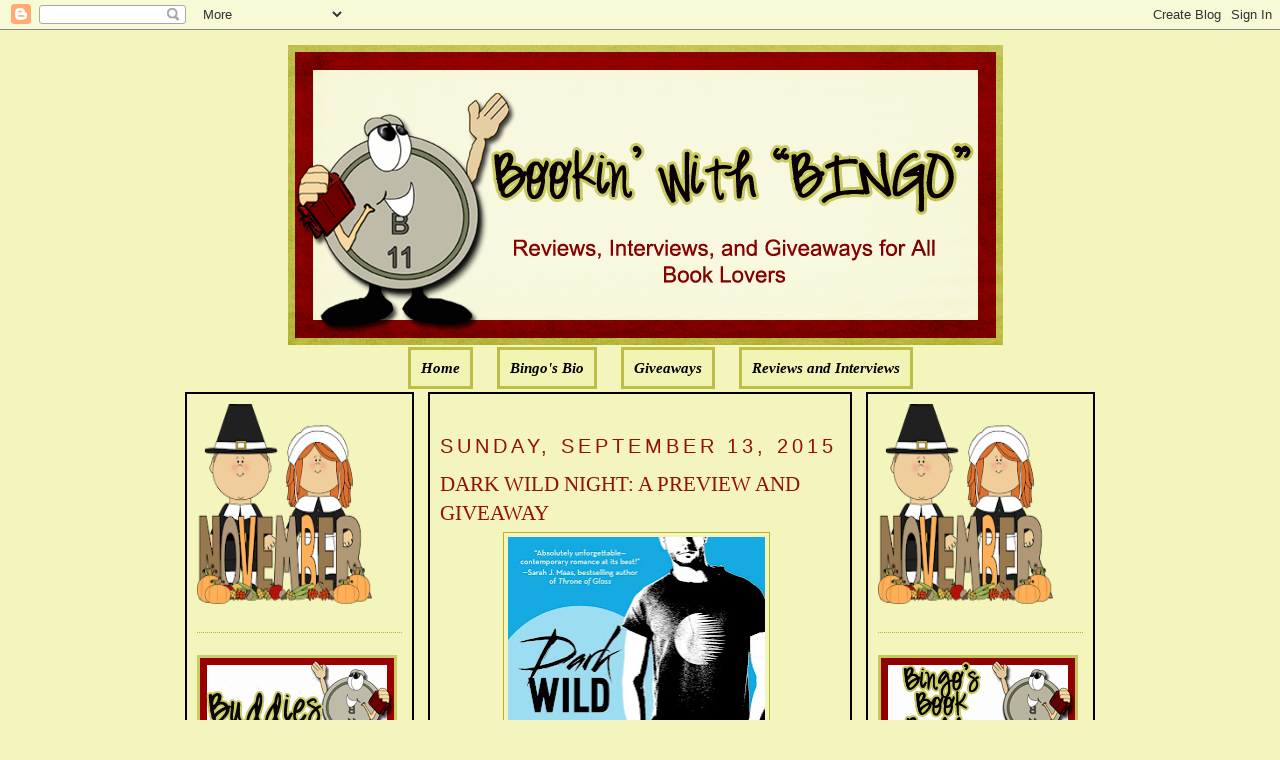

--- FILE ---
content_type: text/html; charset=UTF-8
request_url: https://bookinwithbingo.blogspot.com/2015/09/dark-wild-night-preview-and-giveaway.html?showComment=1442182692350
body_size: 19245
content:
<!DOCTYPE html>
<html dir='ltr' xmlns='http://www.w3.org/1999/xhtml' xmlns:b='http://www.google.com/2005/gml/b' xmlns:data='http://www.google.com/2005/gml/data' xmlns:expr='http://www.google.com/2005/gml/expr'>
<head>
<link href='https://www.blogger.com/static/v1/widgets/55013136-widget_css_bundle.css' rel='stylesheet' type='text/css'/>
<meta content='text/html; charset=UTF-8' http-equiv='Content-Type'/>
<meta content='blogger' name='generator'/>
<link href='https://bookinwithbingo.blogspot.com/favicon.ico' rel='icon' type='image/x-icon'/>
<link href='http://bookinwithbingo.blogspot.com/2015/09/dark-wild-night-preview-and-giveaway.html' rel='canonical'/>
<link rel="alternate" type="application/atom+xml" title="Bookin&#39; with Bingo - Atom" href="https://bookinwithbingo.blogspot.com/feeds/posts/default" />
<link rel="alternate" type="application/rss+xml" title="Bookin&#39; with Bingo - RSS" href="https://bookinwithbingo.blogspot.com/feeds/posts/default?alt=rss" />
<link rel="service.post" type="application/atom+xml" title="Bookin&#39; with Bingo - Atom" href="https://draft.blogger.com/feeds/5391354894256865060/posts/default" />

<link rel="alternate" type="application/atom+xml" title="Bookin&#39; with Bingo - Atom" href="https://bookinwithbingo.blogspot.com/feeds/6918002287126500525/comments/default" />
<!--Can't find substitution for tag [blog.ieCssRetrofitLinks]-->
<link href='https://blogger.googleusercontent.com/img/b/R29vZ2xl/AVvXsEiiIcSW9XBP6cX_jU_YIHodl2Z6Wwg3-zz849xRnKwUUj3yqYcwoaRktkYE3wkC8Srlx0WCR7wTagCtycBsF0I1xBqKU7G22-qNLHiXZcRhFtf7N9fG4tuToqWsKqZu7TBtkSbH5Co786I/s400/dark-wild-night-9781476777948_hr.jpg' rel='image_src'/>
<meta content='http://bookinwithbingo.blogspot.com/2015/09/dark-wild-night-preview-and-giveaway.html' property='og:url'/>
<meta content='DARK WILD NIGHT: A PREVIEW AND GIVEAWAY' property='og:title'/>
<meta content='    GIVEAWAY ENDED   DARK WILD NIGHT    BY CHRISTINA LAUREN       ABOUT THE BOOK:   Lola  and Oliver like to congratulate themselves on havi...' property='og:description'/>
<meta content='https://blogger.googleusercontent.com/img/b/R29vZ2xl/AVvXsEiiIcSW9XBP6cX_jU_YIHodl2Z6Wwg3-zz849xRnKwUUj3yqYcwoaRktkYE3wkC8Srlx0WCR7wTagCtycBsF0I1xBqKU7G22-qNLHiXZcRhFtf7N9fG4tuToqWsKqZu7TBtkSbH5Co786I/w1200-h630-p-k-no-nu/dark-wild-night-9781476777948_hr.jpg' property='og:image'/>
<title>Bookin' with Bingo: DARK WILD NIGHT: A PREVIEW AND GIVEAWAY</title>
<style id='page-skin-1' type='text/css'><!--
/*
-----------------------------------------------
Blogger Template Style
Name:     Minima
Designer: Douglas Bowman
URL:      www.stopdesign.com
Date:     26 Feb 2004
Updated by: Blogger Team
----------------------------------------------- */
/* Variable definitions
====================
<Variable name="bgcolor" description="Page Background Color"
type="color" default="#fff">
<Variable name="textcolor" description="Text Color"
type="color" default="#333">
<Variable name="linkcolor" description="Link Color"
type="color" default="#58a">
<Variable name="pagetitlecolor" description="Blog Title Color"
type="color" default="#666">
<Variable name="descriptioncolor" description="Blog Description Color"
type="color" default="#999">
<Variable name="titlecolor" description="Post Title Color"
type="color" default="#c60">
<Variable name="bordercolor" description="Border Color"
type="color" default="#ccc">
<Variable name="sidebarcolor" description="Sidebar Title Color"
type="color" default="#999">
<Variable name="sidebartextcolor" description="Sidebar Text Color"
type="color" default="#666">
<Variable name="visitedlinkcolor" description="Visited Link Color"
type="color" default="#999">
<Variable name="bodyfont" description="Text Font"
type="font" default="normal normal 100% Georgia, Serif">
<Variable name="headerfont" description="Sidebar Title Font"
type="font"
default="normal normal 78% 'Trebuchet MS',Trebuchet,Arial,Verdana,Sans-serif">
<Variable name="pagetitlefont" description="Blog Title Font"
type="font"
default="normal normal 200% Georgia, Serif">
<Variable name="descriptionfont" description="Blog Description Font"
type="font"
default="normal normal 78% 'Trebuchet MS', Trebuchet, Arial, Verdana, Sans-serif">
<Variable name="postfooterfont" description="Post Footer Font"
type="font"
default="normal normal 78% 'Trebuchet MS', Trebuchet, Arial, Verdana, Sans-serif">
<Variable name="startSide" description="Side where text starts in blog language"
type="automatic" default="left">
<Variable name="endSide" description="Side where text ends in blog language"
type="automatic" default="right">
*/
/* Use this with templates/template-twocol.html */
body {
background:#F3F5BD;
margin:0;
color:#000000;
font:x-small Georgia Serif;
font-size/* */:/**/small;
font-size: /**/small;
text-align: center;
}
a:link {
color:#000000;
text-decoration:none;
}
a:visited {
color:#000000;
text-decoration:none;
}
a:hover {
color:#940f04;
text-decoration:underline;
}
a img {
border-width:0;
}
/* Header
-----------------------------------------------
*/
#newnavbar ul li{
background: #F1F4B3;
}
#newnavbar ul li{
font-size:100%;
font-style:italic;
font-family:Times;
font-weight:bold;
list-style-type:none;
display:inline;
padding:10px;
margin:10px;
border:3px solid #BDBD48;
}
#newnavbar li a{
color:#000000;
}
#newnavbar li a:visited {
color: #000000;
}
#newnavbar li a:hover {
color: #000000;
background: #F1F4B3;
}
body#layout #main,
body#layout #sidebar {
padding: 0;
}
#header-wrapper {
width:715px;
margin:0 auto 10px;
border:0px solid #B3B233;
}
#header-inner {
background-position: center;
margin-left: auto;
margin-right: auto;
}
#header {
margin: 5px;
border: 0px solid #B3B233;
text-align: center;
color:#000000;
}
#header h1 {
margin:5px 5px 0;
padding:15px 20px .25em;
line-height:1.2em;
text-transform:uppercase;
letter-spacing:.2em;
font: normal normal 141% Georgia, Serif;
}
#header a {
color:#000000;
text-decoration:none;
}
#header a:hover {
color:#000000;
}
#header .description {
margin:0 5px 5px;
padding:0 20px 15px;
max-width:700px;
text-transform:uppercase;
letter-spacing:.2em;
line-height: 1.4em;
font: normal normal 104% 'Trebuchet MS', Trebuchet, Arial, Verdana, Sans-serif;
color: #940f04;
}
#header img {
margin-left: auto;
margin-right: auto;
}
/* Outer-Wrapper
----------------------------------------------- */
#outer-wrapper {
width: 910px;
margin:0 auto;
padding:10px;
text-align:left;
font: normal normal 114% Georgia, Serif;
}
#main-wrapper {
padding: 10px;
border:2px solid black;
background:#F3F5BD;
width: 400px;
float: left;
margin-left: 14px;
margin-right:20px
word-wrap: break-word; /* fix for long text breaking sidebar float in IE */
overflow: hidden;     /* fix for long non-text content breaking IE sidebar float */
}
#sidebar-wrapper {
padding:10px;
border:2px solid black;
background:#F3F5BD;
width: 205px;
float: right;
word-wrap: break-word; /* fix for long text breaking sidebar float in IE */
overflow: hidden;      /* fix for long non-text content breaking IE sidebar float */
}
#left-sidebar-wrapper {
padding:10px;
border:2px solid black;
background:#F3F5BD;
width: 205px;
float: left;
word-wrap: break-word; /* fix for long text breaking sidebar float in IE */
overflow:  hidden;     /* fix for long non-text content breaking IE sidebar float */
}
/* Headings
----------------------------------------------- */
h2 {
margin:1.5em 0 .75em;
font:normal normal 134% Trebuchet, Trebuchet MS, Arial, sans-serif;
line-height: 1.4em;
text-transform:uppercase;
letter-spacing:.2em;
color:#940f04;
}
/* Posts
-----------------------------------------------
*/
h2.date-header {
margin:1.5em 0 .5em;
}
.post {
margin:.5em 0 1.5em;
border-bottom:1px dotted #B3B233;
padding-bottom:1.5em;
}
.post h3 {
margin:.25em 0 0;
padding:0 0 4px;
font-size:140%;
font-weight:normal;
line-height:1.4em;
color:#940f04;
}
.post h3 a, .post h3 a:visited, .post h3 strong {
display:block;
text-decoration:none;
color:#940f04;
font-weight:normal;
}
.post h3 strong, .post h3 a:hover {
color:#000000;
}
.post-body {
margin:0 0 .75em;
line-height:1.6em;
}
.post-body blockquote {
line-height:1.3em;
}
.post-footer {
margin: .75em 0;
color:#940f04;
text-transform:uppercase;
letter-spacing:.1em;
font: normal normal 129% 'Trebuchet MS', Trebuchet, Arial, Verdana, Sans-serif;
line-height: 1.4em;
}
.comment-link {
margin-left:.6em;
}
.post img {
padding:4px;
border:1px solid #B3B233;
}
.post blockquote {
margin:1em 20px;
}
.post blockquote p {
margin:.75em 0;
}
/* Comments
----------------------------------------------- */
#comments h4 {
margin:1em 0;
font-weight: bold;
line-height: 1.4em;
text-transform:uppercase;
letter-spacing:.2em;
color: #940f04;
}
#comments-block {
margin:1em 0 1.5em;
line-height:1.6em;
}
#comments-block .comment-author {
margin:.5em 0;
}
#comments-block .comment-body {
margin:.25em 0 0;
}
#comments-block .comment-footer {
margin:-.25em 0 2em;
line-height: 1.4em;
text-transform:uppercase;
letter-spacing:.1em;
}
#comments-block .comment-body p {
margin:0 0 .75em;
}
.deleted-comment {
font-style:italic;
color:gray;
}
#blog-pager-newer-link {
float: left;
}
#blog-pager-older-link {
float: right;
}
#blog-pager {
text-align: center;
}
.feed-links {
clear: both;
line-height: 2.5em;
}
/* Sidebar Content
----------------------------------------------- */
.sidebar {
color: #4c4c4c;
line-height: 1.5em;
}
.sidebar ul {
list-style:none;
margin:0 0 0;
padding:0 0 0;
}
.sidebar li {
margin:0;
padding-top:0;
padding-right:0;
padding-bottom:.25em;
padding-left:15px;
text-indent:-15px;
line-height:1.5em;
}
.sidebar .widget, .main .widget {
border-bottom:1px dotted #B3B233;
margin:0 0 1.5em;
padding:0 0 1.5em;
}
.main .Blog {
border-bottom-width: 0;
}
/* Profile
----------------------------------------------- */
.profile-img {
float: left;
margin-top: 0;
margin-right: 5px;
margin-bottom: 5px;
margin-left: 0;
padding: 4px;
border: 1px solid #B3B233;
}
.profile-data {
margin:0;
text-transform:uppercase;
letter-spacing:.1em;
font: normal normal 129% 'Trebuchet MS', Trebuchet, Arial, Verdana, Sans-serif;
color: #940f04;
font-weight: bold;
line-height: 1.6em;
}
.profile-datablock {
margin:.5em 0 .5em;
}
.profile-textblock {
margin: 0.5em 0;
line-height: 1.6em;
}
.profile-link {
font: normal normal 129% 'Trebuchet MS', Trebuchet, Arial, Verdana, Sans-serif;
text-transform: uppercase;
letter-spacing: .1em;
}
/* Footer
----------------------------------------------- */
#footer {
width:660px;
clear:both;
margin:0 auto;
padding-top:15px;
line-height: 1.6em;
text-transform:uppercase;
letter-spacing:.1em;
text-align: center;
}

--></style>
<link href='https://draft.blogger.com/dyn-css/authorization.css?targetBlogID=5391354894256865060&amp;zx=8217d009-9627-40b7-810d-6353935a8b10' media='none' onload='if(media!=&#39;all&#39;)media=&#39;all&#39;' rel='stylesheet'/><noscript><link href='https://draft.blogger.com/dyn-css/authorization.css?targetBlogID=5391354894256865060&amp;zx=8217d009-9627-40b7-810d-6353935a8b10' rel='stylesheet'/></noscript>
<meta name='google-adsense-platform-account' content='ca-host-pub-1556223355139109'/>
<meta name='google-adsense-platform-domain' content='blogspot.com'/>

<!-- data-ad-client=ca-pub-0564391058850152 -->

</head>
<body>
<div class='navbar section' id='navbar'><div class='widget Navbar' data-version='1' id='Navbar1'><script type="text/javascript">
    function setAttributeOnload(object, attribute, val) {
      if(window.addEventListener) {
        window.addEventListener('load',
          function(){ object[attribute] = val; }, false);
      } else {
        window.attachEvent('onload', function(){ object[attribute] = val; });
      }
    }
  </script>
<div id="navbar-iframe-container"></div>
<script type="text/javascript" src="https://apis.google.com/js/platform.js"></script>
<script type="text/javascript">
      gapi.load("gapi.iframes:gapi.iframes.style.bubble", function() {
        if (gapi.iframes && gapi.iframes.getContext) {
          gapi.iframes.getContext().openChild({
              url: 'https://draft.blogger.com/navbar/5391354894256865060?po\x3d6918002287126500525\x26origin\x3dhttps://bookinwithbingo.blogspot.com',
              where: document.getElementById("navbar-iframe-container"),
              id: "navbar-iframe"
          });
        }
      });
    </script><script type="text/javascript">
(function() {
var script = document.createElement('script');
script.type = 'text/javascript';
script.src = '//pagead2.googlesyndication.com/pagead/js/google_top_exp.js';
var head = document.getElementsByTagName('head')[0];
if (head) {
head.appendChild(script);
}})();
</script>
</div></div>
<div id='outer-wrapper'><div id='wrap2'>
<!-- skip links for text browsers -->
<span id='skiplinks' style='display:none;'>
<a href='#main'>skip to main </a> |
      <a href='#sidebar'>skip to sidebar</a>
</span>
<div id='header-wrapper'>
<div class='header section' id='header'><div class='widget Header' data-version='1' id='Header1'>
<div id='header-inner'>
<a href='https://bookinwithbingo.blogspot.com/' style='display: block'>
<img alt='Bookin&#39; with Bingo' height='300px; ' id='Header1_headerimg' src='https://blogger.googleusercontent.com/img/b/R29vZ2xl/AVvXsEi8kZsJljYHSBByTRpp3jBcxmvPH_lktRoGJJVcNlRj5MvlTzV2XrZiFm2WDq6f5XdfDpeG59HuflThujuqm_Kmi6qFQuOgQm7fIquiyhyT5eex-cmvcT_rnda_LvpI5HhNYCmYw5nbhC0/s1600/1.png' style='display: block' width='715px; '/>
</a>
</div>
</div><div class='widget HTML' data-version='1' id='HTML5'>
<div class='widget-content'>
<div id="newnavbar"> <ul> <li><a href="http://bookinwithbingo.blogspot.com/">Home</a></li> 
<li><a href="//www.blogger.com/profile/18183152217815178286">Bingo's Bio</a></li>
<li><a href=" http://bookinwithbingo.blogspot.com/2009/04/giveaways-update.html">Giveaways</a></li> 
<li><a href="http://bookinwithbingo.blogspot.com/2009/04/reviewing-my-reviews.html">Reviews and Interviews</a></li></ul></div>
</div>
<div class='clear'></div>
</div></div>
</div>
<div id='content-wrapper'>
<div id='crosscol-wrapper' style='text-align:center'>
<div class='crosscol no-items section' id='crosscol'></div>
</div>
<div id='left-sidebar-wrapper'>
<div class='sidebar section' id='left-sidebar'><div class='widget HTML' data-version='1' id='HTML13'>
<div class='widget-content'>
<a href="https://blogger.googleusercontent.com/img/b/R29vZ2xl/AVvXsEhmnTc3zgp425C_PP0x1d5HMa7dHnyVhBfe7yzBfbIIn0FGlonqSha3z1O_06ic7uR2vlKoJ5QbEEKhU-sIUL-T9lPFRBpdTyo1DJyOXMeiOriB2yuMe6VquDIlTLhhJRoq-GmOIvx0qnJf/s1600/BBB36001-6AE2-4D53-BBF5-859ADE31B76E.png" imageanchor="1" style="clear: left; float: left; margin-bottom: 0em; margin-right: 0em; text-align: left;"><img border="0" data-original-height="200" data-original-width="175" height="200" src="https://blogger.googleusercontent.com/img/b/R29vZ2xl/AVvXsEhmnTc3zgp425C_PP0x1d5HMa7dHnyVhBfe7yzBfbIIn0FGlonqSha3z1O_06ic7uR2vlKoJ5QbEEKhU-sIUL-T9lPFRBpdTyo1DJyOXMeiOriB2yuMe6VquDIlTLhhJRoq-GmOIvx0qnJf/s200/BBB36001-6AE2-4D53-BBF5-859ADE31B76E.png" width="175" /></a>
</div>
<div class='clear'></div>
</div>
<div class='widget Image' data-version='1' id='Image4'>
<div class='widget-content'>
<img alt='' height='100' id='Image4_img' src='https://blogger.googleusercontent.com/img/b/R29vZ2xl/AVvXsEgPfKPAvz1rT5hBn2OUAISjCo7ipq9eDJgJPbteEmNZy7mkS6MQW6UR5LXLPk5WGvKRK-8mgz3HkuYvxe99qFPaG92PoVsxtukTXVPfOEDMlirHpnz5sZzkkli2UUNm5NSc8SDxGxhG55A/s1600/WELCOME-BLINKEE.gif' width='200'/>
<br/>
</div>
<div class='clear'></div>
</div>
<div class='widget Followers' data-version='1' id='Followers1'>
<div class='widget-content'>
<div id='Followers1-wrapper'>
<div style='margin-right:2px;'>
<div><script type="text/javascript" src="https://apis.google.com/js/platform.js"></script>
<div id="followers-iframe-container"></div>
<script type="text/javascript">
    window.followersIframe = null;
    function followersIframeOpen(url) {
      gapi.load("gapi.iframes", function() {
        if (gapi.iframes && gapi.iframes.getContext) {
          window.followersIframe = gapi.iframes.getContext().openChild({
            url: url,
            where: document.getElementById("followers-iframe-container"),
            messageHandlersFilter: gapi.iframes.CROSS_ORIGIN_IFRAMES_FILTER,
            messageHandlers: {
              '_ready': function(obj) {
                window.followersIframe.getIframeEl().height = obj.height;
              },
              'reset': function() {
                window.followersIframe.close();
                followersIframeOpen("https://draft.blogger.com/followers/frame/5391354894256865060?colors\x3dCgt0cmFuc3BhcmVudBILdHJhbnNwYXJlbnQaByM0YzRjNGMiByMwMDAwMDAqByNGM0Y1QkQyByM5NDBmMDQ6ByM0YzRjNGNCByMwMDAwMDBKByM5NDBmMDRSByMwMDAwMDBaC3RyYW5zcGFyZW50\x26pageSize\x3d21\x26hl\x3den\x26origin\x3dhttps://bookinwithbingo.blogspot.com");
              },
              'open': function(url) {
                window.followersIframe.close();
                followersIframeOpen(url);
              }
            }
          });
        }
      });
    }
    followersIframeOpen("https://draft.blogger.com/followers/frame/5391354894256865060?colors\x3dCgt0cmFuc3BhcmVudBILdHJhbnNwYXJlbnQaByM0YzRjNGMiByMwMDAwMDAqByNGM0Y1QkQyByM5NDBmMDQ6ByM0YzRjNGNCByMwMDAwMDBKByM5NDBmMDRSByMwMDAwMDBaC3RyYW5zcGFyZW50\x26pageSize\x3d21\x26hl\x3den\x26origin\x3dhttps://bookinwithbingo.blogspot.com");
  </script></div>
</div>
</div>
<div class='clear'></div>
</div>
</div><div class='widget HTML' data-version='1' id='HTML8'>
<h2 class='title'>Subscribe Now</h2>
<div class='widget-content'>
<center><a href="http://feeds.feedburner.com/BookinWithBingo" title="Subscribe to my feed" rel="alternate" type="application/rss+xml"><img src="https://lh3.googleusercontent.com/blogger_img_proxy/AEn0k_vrmZOLA7ZiWmRiFm8N3qAZ0nWRfWLKiZio-tutwfUS4kssYw-qYmAUroVwdQzs5YV6-YBWSFhwHlkD7_VU3fzEpwrSEM4GTyWekJwJVqCTxIdZgQtJSQfw0zxoCg=s0-d" alt="" style="border:0"></a><a href="http://feeds.feedburner.com/BookinWithBingo" title="Subscribe to my feed" rel="alternate" type="application/rss+xml"></a></center>
</div>
<div class='clear'></div>
</div><div class='widget HTML' data-version='1' id='HTML7'>
<h2 class='title'>SUBSCRIBE VIA EMAIL (HAVING PROBLEM? TRY THIS)</h2>
<div class='widget-content'>
<form style="border:1px solid #ccc;padding:3px;text-align:center;" action="http://feedburner.google.com/fb/a/mailverify" method="post" target="popupwindow" onsubmit="window.open('http://feedburner.google.com/fb/a/mailverify?uri=BookinWithBingo', 'popupwindow', 'scrollbars=yes,width=550,height=520');return true"><p>Enter your email address:</p><p><input type="text" style="width:140px" name="email"/></p><input type="hidden" value="BookinWithBingo" name="uri"/><input type="hidden" name="loc" value="en_US"/><input type="submit" value="Subscribe" /><p>Delivered by <a href="http://feedburner.google.com" target="_blank">FeedBurner</a></p></form>
</div>
<div class='clear'></div>
</div><div class='widget BlogArchive' data-version='1' id='BlogArchive2'>
<h2>Blog Archive</h2>
<div class='widget-content'>
<div id='ArchiveList'>
<div id='BlogArchive2_ArchiveList'>
<select id='BlogArchive2_ArchiveMenu'>
<option value=''>Blog Archive</option>
<option value='https://bookinwithbingo.blogspot.com/2019/11/'>November (1)</option>
<option value='https://bookinwithbingo.blogspot.com/2019/10/'>October (1)</option>
<option value='https://bookinwithbingo.blogspot.com/2019/07/'>July (1)</option>
<option value='https://bookinwithbingo.blogspot.com/2019/06/'>June (1)</option>
<option value='https://bookinwithbingo.blogspot.com/2019/04/'>April (1)</option>
<option value='https://bookinwithbingo.blogspot.com/2019/03/'>March (1)</option>
<option value='https://bookinwithbingo.blogspot.com/2019/02/'>February (1)</option>
<option value='https://bookinwithbingo.blogspot.com/2018/12/'>December (1)</option>
<option value='https://bookinwithbingo.blogspot.com/2018/11/'>November (2)</option>
<option value='https://bookinwithbingo.blogspot.com/2018/10/'>October (1)</option>
<option value='https://bookinwithbingo.blogspot.com/2018/09/'>September (1)</option>
<option value='https://bookinwithbingo.blogspot.com/2018/08/'>August (5)</option>
<option value='https://bookinwithbingo.blogspot.com/2018/07/'>July (5)</option>
<option value='https://bookinwithbingo.blogspot.com/2018/06/'>June (9)</option>
<option value='https://bookinwithbingo.blogspot.com/2018/05/'>May (8)</option>
<option value='https://bookinwithbingo.blogspot.com/2018/04/'>April (6)</option>
<option value='https://bookinwithbingo.blogspot.com/2018/03/'>March (4)</option>
<option value='https://bookinwithbingo.blogspot.com/2018/02/'>February (1)</option>
<option value='https://bookinwithbingo.blogspot.com/2018/01/'>January (15)</option>
<option value='https://bookinwithbingo.blogspot.com/2017/12/'>December (15)</option>
<option value='https://bookinwithbingo.blogspot.com/2017/11/'>November (28)</option>
<option value='https://bookinwithbingo.blogspot.com/2017/10/'>October (20)</option>
<option value='https://bookinwithbingo.blogspot.com/2017/09/'>September (16)</option>
<option value='https://bookinwithbingo.blogspot.com/2017/08/'>August (15)</option>
<option value='https://bookinwithbingo.blogspot.com/2017/07/'>July (16)</option>
<option value='https://bookinwithbingo.blogspot.com/2017/06/'>June (20)</option>
<option value='https://bookinwithbingo.blogspot.com/2017/05/'>May (20)</option>
<option value='https://bookinwithbingo.blogspot.com/2017/04/'>April (12)</option>
<option value='https://bookinwithbingo.blogspot.com/2017/03/'>March (17)</option>
<option value='https://bookinwithbingo.blogspot.com/2017/02/'>February (10)</option>
<option value='https://bookinwithbingo.blogspot.com/2017/01/'>January (18)</option>
<option value='https://bookinwithbingo.blogspot.com/2016/12/'>December (6)</option>
<option value='https://bookinwithbingo.blogspot.com/2016/11/'>November (11)</option>
<option value='https://bookinwithbingo.blogspot.com/2016/10/'>October (15)</option>
<option value='https://bookinwithbingo.blogspot.com/2016/09/'>September (15)</option>
<option value='https://bookinwithbingo.blogspot.com/2016/08/'>August (16)</option>
<option value='https://bookinwithbingo.blogspot.com/2016/07/'>July (13)</option>
<option value='https://bookinwithbingo.blogspot.com/2016/06/'>June (17)</option>
<option value='https://bookinwithbingo.blogspot.com/2016/05/'>May (19)</option>
<option value='https://bookinwithbingo.blogspot.com/2016/04/'>April (12)</option>
<option value='https://bookinwithbingo.blogspot.com/2016/03/'>March (14)</option>
<option value='https://bookinwithbingo.blogspot.com/2016/02/'>February (11)</option>
<option value='https://bookinwithbingo.blogspot.com/2016/01/'>January (22)</option>
<option value='https://bookinwithbingo.blogspot.com/2015/12/'>December (17)</option>
<option value='https://bookinwithbingo.blogspot.com/2015/11/'>November (22)</option>
<option value='https://bookinwithbingo.blogspot.com/2015/10/'>October (31)</option>
<option value='https://bookinwithbingo.blogspot.com/2015/09/'>September (29)</option>
<option value='https://bookinwithbingo.blogspot.com/2015/08/'>August (30)</option>
<option value='https://bookinwithbingo.blogspot.com/2015/07/'>July (21)</option>
<option value='https://bookinwithbingo.blogspot.com/2015/06/'>June (26)</option>
<option value='https://bookinwithbingo.blogspot.com/2015/05/'>May (25)</option>
<option value='https://bookinwithbingo.blogspot.com/2015/04/'>April (24)</option>
<option value='https://bookinwithbingo.blogspot.com/2015/03/'>March (26)</option>
<option value='https://bookinwithbingo.blogspot.com/2015/02/'>February (5)</option>
<option value='https://bookinwithbingo.blogspot.com/2015/01/'>January (10)</option>
<option value='https://bookinwithbingo.blogspot.com/2014/12/'>December (19)</option>
<option value='https://bookinwithbingo.blogspot.com/2014/11/'>November (21)</option>
<option value='https://bookinwithbingo.blogspot.com/2014/10/'>October (24)</option>
<option value='https://bookinwithbingo.blogspot.com/2014/09/'>September (27)</option>
<option value='https://bookinwithbingo.blogspot.com/2014/08/'>August (23)</option>
<option value='https://bookinwithbingo.blogspot.com/2014/07/'>July (16)</option>
<option value='https://bookinwithbingo.blogspot.com/2014/06/'>June (18)</option>
<option value='https://bookinwithbingo.blogspot.com/2014/05/'>May (18)</option>
<option value='https://bookinwithbingo.blogspot.com/2014/04/'>April (15)</option>
<option value='https://bookinwithbingo.blogspot.com/2014/03/'>March (15)</option>
<option value='https://bookinwithbingo.blogspot.com/2014/02/'>February (12)</option>
<option value='https://bookinwithbingo.blogspot.com/2014/01/'>January (6)</option>
<option value='https://bookinwithbingo.blogspot.com/2013/12/'>December (13)</option>
<option value='https://bookinwithbingo.blogspot.com/2013/11/'>November (15)</option>
<option value='https://bookinwithbingo.blogspot.com/2013/10/'>October (21)</option>
<option value='https://bookinwithbingo.blogspot.com/2013/09/'>September (27)</option>
<option value='https://bookinwithbingo.blogspot.com/2013/08/'>August (35)</option>
<option value='https://bookinwithbingo.blogspot.com/2013/07/'>July (39)</option>
<option value='https://bookinwithbingo.blogspot.com/2013/06/'>June (36)</option>
<option value='https://bookinwithbingo.blogspot.com/2013/05/'>May (36)</option>
<option value='https://bookinwithbingo.blogspot.com/2013/04/'>April (33)</option>
<option value='https://bookinwithbingo.blogspot.com/2013/03/'>March (33)</option>
<option value='https://bookinwithbingo.blogspot.com/2013/02/'>February (24)</option>
<option value='https://bookinwithbingo.blogspot.com/2013/01/'>January (27)</option>
<option value='https://bookinwithbingo.blogspot.com/2012/12/'>December (23)</option>
<option value='https://bookinwithbingo.blogspot.com/2012/11/'>November (14)</option>
<option value='https://bookinwithbingo.blogspot.com/2012/10/'>October (6)</option>
<option value='https://bookinwithbingo.blogspot.com/2012/09/'>September (6)</option>
<option value='https://bookinwithbingo.blogspot.com/2012/08/'>August (33)</option>
<option value='https://bookinwithbingo.blogspot.com/2012/07/'>July (37)</option>
<option value='https://bookinwithbingo.blogspot.com/2012/06/'>June (33)</option>
<option value='https://bookinwithbingo.blogspot.com/2012/05/'>May (33)</option>
<option value='https://bookinwithbingo.blogspot.com/2012/04/'>April (34)</option>
<option value='https://bookinwithbingo.blogspot.com/2012/03/'>March (35)</option>
<option value='https://bookinwithbingo.blogspot.com/2012/02/'>February (34)</option>
<option value='https://bookinwithbingo.blogspot.com/2012/01/'>January (39)</option>
<option value='https://bookinwithbingo.blogspot.com/2011/12/'>December (34)</option>
<option value='https://bookinwithbingo.blogspot.com/2011/11/'>November (34)</option>
<option value='https://bookinwithbingo.blogspot.com/2011/10/'>October (35)</option>
<option value='https://bookinwithbingo.blogspot.com/2011/09/'>September (32)</option>
<option value='https://bookinwithbingo.blogspot.com/2011/08/'>August (39)</option>
<option value='https://bookinwithbingo.blogspot.com/2011/07/'>July (35)</option>
<option value='https://bookinwithbingo.blogspot.com/2011/06/'>June (37)</option>
<option value='https://bookinwithbingo.blogspot.com/2011/05/'>May (38)</option>
<option value='https://bookinwithbingo.blogspot.com/2011/04/'>April (33)</option>
<option value='https://bookinwithbingo.blogspot.com/2011/03/'>March (37)</option>
<option value='https://bookinwithbingo.blogspot.com/2011/02/'>February (34)</option>
<option value='https://bookinwithbingo.blogspot.com/2011/01/'>January (39)</option>
<option value='https://bookinwithbingo.blogspot.com/2010/12/'>December (49)</option>
<option value='https://bookinwithbingo.blogspot.com/2010/11/'>November (58)</option>
<option value='https://bookinwithbingo.blogspot.com/2010/10/'>October (51)</option>
<option value='https://bookinwithbingo.blogspot.com/2010/09/'>September (50)</option>
<option value='https://bookinwithbingo.blogspot.com/2010/08/'>August (49)</option>
<option value='https://bookinwithbingo.blogspot.com/2010/07/'>July (49)</option>
<option value='https://bookinwithbingo.blogspot.com/2010/06/'>June (57)</option>
<option value='https://bookinwithbingo.blogspot.com/2010/05/'>May (60)</option>
<option value='https://bookinwithbingo.blogspot.com/2010/04/'>April (43)</option>
<option value='https://bookinwithbingo.blogspot.com/2010/03/'>March (62)</option>
<option value='https://bookinwithbingo.blogspot.com/2010/02/'>February (58)</option>
<option value='https://bookinwithbingo.blogspot.com/2010/01/'>January (66)</option>
<option value='https://bookinwithbingo.blogspot.com/2009/12/'>December (59)</option>
<option value='https://bookinwithbingo.blogspot.com/2009/11/'>November (98)</option>
<option value='https://bookinwithbingo.blogspot.com/2009/10/'>October (72)</option>
<option value='https://bookinwithbingo.blogspot.com/2009/09/'>September (64)</option>
<option value='https://bookinwithbingo.blogspot.com/2009/08/'>August (62)</option>
<option value='https://bookinwithbingo.blogspot.com/2009/07/'>July (67)</option>
<option value='https://bookinwithbingo.blogspot.com/2009/06/'>June (47)</option>
<option value='https://bookinwithbingo.blogspot.com/2009/05/'>May (53)</option>
<option value='https://bookinwithbingo.blogspot.com/2009/04/'>April (40)</option>
<option value='https://bookinwithbingo.blogspot.com/2009/03/'>March (40)</option>
<option value='https://bookinwithbingo.blogspot.com/2009/02/'>February (36)</option>
<option value='https://bookinwithbingo.blogspot.com/2009/01/'>January (18)</option>
</select>
</div>
</div>
<div class='clear'></div>
</div>
</div><div class='widget Subscribe' data-version='1' id='Subscribe1'>
<div style='white-space:nowrap'>
<h2 class='title'>RSS FEED</h2>
<div class='widget-content'>
<div class='subscribe-wrapper subscribe-type-POST'>
<div class='subscribe expanded subscribe-type-POST' id='SW_READER_LIST_Subscribe1POST' style='display:none;'>
<div class='top'>
<span class='inner' onclick='return(_SW_toggleReaderList(event, "Subscribe1POST"));'>
<img class='subscribe-dropdown-arrow' src='https://resources.blogblog.com/img/widgets/arrow_dropdown.gif'/>
<img align='absmiddle' alt='' border='0' class='feed-icon' src='https://resources.blogblog.com/img/icon_feed12.png'/>
Posts
</span>
<div class='feed-reader-links'>
<a class='feed-reader-link' href='https://www.netvibes.com/subscribe.php?url=https%3A%2F%2Fbookinwithbingo.blogspot.com%2Ffeeds%2Fposts%2Fdefault' target='_blank'>
<img src='https://resources.blogblog.com/img/widgets/subscribe-netvibes.png'/>
</a>
<a class='feed-reader-link' href='https://add.my.yahoo.com/content?url=https%3A%2F%2Fbookinwithbingo.blogspot.com%2Ffeeds%2Fposts%2Fdefault' target='_blank'>
<img src='https://resources.blogblog.com/img/widgets/subscribe-yahoo.png'/>
</a>
<a class='feed-reader-link' href='https://bookinwithbingo.blogspot.com/feeds/posts/default' target='_blank'>
<img align='absmiddle' class='feed-icon' src='https://resources.blogblog.com/img/icon_feed12.png'/>
                  Atom
                </a>
</div>
</div>
<div class='bottom'></div>
</div>
<div class='subscribe' id='SW_READER_LIST_CLOSED_Subscribe1POST' onclick='return(_SW_toggleReaderList(event, "Subscribe1POST"));'>
<div class='top'>
<span class='inner'>
<img class='subscribe-dropdown-arrow' src='https://resources.blogblog.com/img/widgets/arrow_dropdown.gif'/>
<span onclick='return(_SW_toggleReaderList(event, "Subscribe1POST"));'>
<img align='absmiddle' alt='' border='0' class='feed-icon' src='https://resources.blogblog.com/img/icon_feed12.png'/>
Posts
</span>
</span>
</div>
<div class='bottom'></div>
</div>
</div>
<div class='subscribe-wrapper subscribe-type-PER_POST'>
<div class='subscribe expanded subscribe-type-PER_POST' id='SW_READER_LIST_Subscribe1PER_POST' style='display:none;'>
<div class='top'>
<span class='inner' onclick='return(_SW_toggleReaderList(event, "Subscribe1PER_POST"));'>
<img class='subscribe-dropdown-arrow' src='https://resources.blogblog.com/img/widgets/arrow_dropdown.gif'/>
<img align='absmiddle' alt='' border='0' class='feed-icon' src='https://resources.blogblog.com/img/icon_feed12.png'/>
Comments
</span>
<div class='feed-reader-links'>
<a class='feed-reader-link' href='https://www.netvibes.com/subscribe.php?url=https%3A%2F%2Fbookinwithbingo.blogspot.com%2Ffeeds%2F6918002287126500525%2Fcomments%2Fdefault' target='_blank'>
<img src='https://resources.blogblog.com/img/widgets/subscribe-netvibes.png'/>
</a>
<a class='feed-reader-link' href='https://add.my.yahoo.com/content?url=https%3A%2F%2Fbookinwithbingo.blogspot.com%2Ffeeds%2F6918002287126500525%2Fcomments%2Fdefault' target='_blank'>
<img src='https://resources.blogblog.com/img/widgets/subscribe-yahoo.png'/>
</a>
<a class='feed-reader-link' href='https://bookinwithbingo.blogspot.com/feeds/6918002287126500525/comments/default' target='_blank'>
<img align='absmiddle' class='feed-icon' src='https://resources.blogblog.com/img/icon_feed12.png'/>
                  Atom
                </a>
</div>
</div>
<div class='bottom'></div>
</div>
<div class='subscribe' id='SW_READER_LIST_CLOSED_Subscribe1PER_POST' onclick='return(_SW_toggleReaderList(event, "Subscribe1PER_POST"));'>
<div class='top'>
<span class='inner'>
<img class='subscribe-dropdown-arrow' src='https://resources.blogblog.com/img/widgets/arrow_dropdown.gif'/>
<span onclick='return(_SW_toggleReaderList(event, "Subscribe1PER_POST"));'>
<img align='absmiddle' alt='' border='0' class='feed-icon' src='https://resources.blogblog.com/img/icon_feed12.png'/>
Comments
</span>
</span>
</div>
<div class='bottom'></div>
</div>
</div>
<div style='clear:both'></div>
</div>
</div>
<div class='clear'></div>
</div></div>
</div>
<div id='main-wrapper'>
<div class='main section' id='main'><div class='widget Blog' data-version='1' id='Blog1'>
<div class='blog-posts hfeed'>

          <div class="date-outer">
        
<h2 class='date-header'><span>Sunday, September 13, 2015</span></h2>

          <div class="date-posts">
        
<div class='post-outer'>
<div class='post hentry'>
<a name='6918002287126500525'></a>
<h3 class='post-title entry-title'>
<a href='https://bookinwithbingo.blogspot.com/2015/09/dark-wild-night-preview-and-giveaway.html'>DARK WILD NIGHT: A PREVIEW AND GIVEAWAY</a>
</h3>
<div class='post-header-line-1'></div>
<div class='post-body entry-content'>
<div style="text-align: center;">
<a href="https://blogger.googleusercontent.com/img/b/R29vZ2xl/AVvXsEiiIcSW9XBP6cX_jU_YIHodl2Z6Wwg3-zz849xRnKwUUj3yqYcwoaRktkYE3wkC8Srlx0WCR7wTagCtycBsF0I1xBqKU7G22-qNLHiXZcRhFtf7N9fG4tuToqWsKqZu7TBtkSbH5Co786I/s1600/dark-wild-night-9781476777948_hr.jpg" imageanchor="1" style="margin-left: 1em; margin-right: 1em;"><img border="0" height="400" src="https://blogger.googleusercontent.com/img/b/R29vZ2xl/AVvXsEiiIcSW9XBP6cX_jU_YIHodl2Z6Wwg3-zz849xRnKwUUj3yqYcwoaRktkYE3wkC8Srlx0WCR7wTagCtycBsF0I1xBqKU7G22-qNLHiXZcRhFtf7N9fG4tuToqWsKqZu7TBtkSbH5Co786I/s400/dark-wild-night-9781476777948_hr.jpg" width="257" /></a><span style="font-size: small;"><span style="font-family: Verdana,sans-serif;"><span style="color: #990000;"><span style="font-weight: bold;"><span style="color: #666600;"><span style="font-size: x-large;"><span style="color: #3d85c6;">&nbsp;</span></span></span></span></span></span></span><br />
<span style="font-size: small;"><span style="font-family: Verdana,sans-serif;"><span style="color: #990000;"><span style="font-weight: bold;"><span style="color: #666600;"><span style="font-size: x-large;"><span style="color: #3d85c6;"><span style="color: black;">GIVEAWAY ENDED</span> </span></span></span></span></span></span></span><br />
<span style="font-size: small;"><span style="font-family: Verdana,sans-serif;"><span style="color: #990000;"><span style="font-weight: bold;"><span style="color: #666600;"><span style="font-size: x-large;"><span style="color: #3d85c6;">DARK WILD NIGHT<span style="font-size: large;"><span style="color: #674ea7;">&nbsp;</span></span></span></span></span></span></span></span></span><br />
<span style="font-size: small;"><span style="font-family: Verdana,sans-serif;"><span style="color: #990000;"><span style="font-weight: bold;"><span style="color: #666600;"><span style="font-size: x-large;"><span style="color: #3d85c6;"><span style="font-size: large;"><span style="color: #674ea7;">BY CHRISTINA LAUREN&nbsp;</span></span>&nbsp;</span></span> </span></span></span></span></span></div>
<br />
<span style="font-size: small;"><span style="font-family: Verdana,sans-serif;"><span style="color: #3d85c6; font-weight: bold;">ABOUT THE BOOK:</span></span></span><br />
<div id="stcpDiv">
<span style="font-size: small;"><span style="font-family: Verdana,sans-serif;"><span style="color: #674ea7;"><b>Lola
 and Oliver like to congratulate themselves on having the good sense not
 to consummate their drunken Las Vegas marriage. If they&#8217;d doubled-down 
on <i>that</i> mistake, their Just Friends situation might not be half as great as it is now</b></span></span></span></div>
<div id="stcpDiv">
</div>
<div id="stcpDiv">
<span style="font-size: small;"><span style="font-family: Verdana,sans-serif;"><span style="color: #674ea7;"><b>&nbsp;</b></span></span></span><span style="font-size: small;"><span style="font-family: Verdana,sans-serif;"><span style="color: #674ea7;"><b>&#8230;Or so goes the official line.</b></span></span></span><span style="font-size: small;"><span style="font-family: Verdana,sans-serif;"><span style="color: #674ea7;"><b>&nbsp;</b></span></span></span></div>
<div id="stcpDiv">
</div>
<div id="stcpDiv">
<span style="font-size: small;"><span style="font-family: Verdana,sans-serif;"><span style="color: #674ea7;"><b>In reality, Lola&#8217;s wanted Oliver since day one&#8212;and over time has only 
fallen harder for his sexy Aussie accent and easygoing ability to take 
her as she comes. More at home in her studio than in baring herself to 
people, Lola&#8217;s instinctive comfort around Oliver nearly seems too good 
to be true. So why ruin a good thing?</b></span></span></span><span style="font-size: small;"><span style="font-family: Verdana,sans-serif;"><span style="color: #674ea7;"><b>&nbsp;</b></span></span></span></div>
<div id="stcpDiv">
</div>
<div id="stcpDiv">
<span style="font-size: small;"><span style="font-family: Verdana,sans-serif;"><span style="color: #674ea7;"><b>Even as geek girls fawn 
over him, Oliver can&#8217;t get his mind off what he didn&#8217;t do with Lola when
 he had the chance. He knows what he <i>wants</i> with her now&#8230;and it&#8217;s <i>far</i>
 outside the friend zone. When Lola&#8217;s graphic novel starts getting 
national acclaim&#8212;and is then fast-tracked for a major motion 
picture&#8212;Oliver steps up to be there for her whenever she needs him. 
After all, she&#8217;s not the kind of girl who likes all that attention, but 
maybe she&#8217;s the kind who&#8217;ll eventually like <i>him</i>.</b></span></span></span><span style="font-size: small;"><span style="font-family: Verdana,sans-serif;"><span style="color: #674ea7;"><b>&nbsp;</b></span></span></span></div>
<div id="stcpDiv">
</div>
<div id="stcpDiv">
<span style="font-size: small;"><span style="font-family: Verdana,sans-serif;"><span style="color: #674ea7;"><b>Sometimes seeing what&#8217;s right in front of us takes a great leap of 
faith. And sometimes a dark wild night in Vegas isn&#8217;t just the end of a 
day, but the beginning of a bright new life&#8230;</b></span></span></span></div>
<br />
<span style="font-size: small;"><span style="font-family: Verdana,sans-serif;"><span style="color: #3d85c6; font-weight: bold;">ABOUT THE AUTHOR:</span></span></span><br />
<div class="separator" style="clear: both; text-align: center;">
<a href="https://blogger.googleusercontent.com/img/b/R29vZ2xl/AVvXsEhdF2cvF_XyvWZyxGbcycQwIktm_WJRqMoehskRBLJqIjlYrfH4VjD1NEciZ5aK1GhhC2CJw5p-QQvWcfpU9PiI2adhyphenhyphenIAqFfpmh5NhZ4TsT-uWrdIBxsO-ixqnF0FeqScwFkLba6p98Kc/s1600/christina-lauren-410036779.jpg" imageanchor="1" style="clear: left; float: left; margin-bottom: 1em; margin-right: 1em;"><img border="0" height="123" src="https://blogger.googleusercontent.com/img/b/R29vZ2xl/AVvXsEhdF2cvF_XyvWZyxGbcycQwIktm_WJRqMoehskRBLJqIjlYrfH4VjD1NEciZ5aK1GhhC2CJw5p-QQvWcfpU9PiI2adhyphenhyphenIAqFfpmh5NhZ4TsT-uWrdIBxsO-ixqnF0FeqScwFkLba6p98Kc/s200/christina-lauren-410036779.jpg" width="200" /></a></div>
<span style="font-size: small;"><span style="font-family: Verdana,sans-serif;"><b><span style="color: #674ea7;">Christina
 Lauren&nbsp;is the combined pen name of long-time writing 
partners/besties/soulmates and brain-twins Christina Hobbs and Lauren 
Billings, the <i>New York Times</i>, <i>USA TODAY,</i> and #1 internationally bestselling authors of the Beautiful Bastard and Wild Seasons series and <i>Sublime</i>.
 You can find them online at christinalaurenbooks.com, 
Facebook.com/ChristinaLaurenBooks, or at @Christina Lauren, @seeCwrite, 
and @lolashoes on Twitter. </span></b></span></span><br />
<span style="color: #3d85c6;"><br /></span>
<span style="font-size: small;"><span style="font-family: Verdana,sans-serif;"><span style="color: #3d85c6; font-weight: bold;">SOME OTHER BOOKS BY CHRISTINA LAUREN:</span></span></span><br />
<div class="separator" style="clear: both; text-align: center;">
<a href="https://blogger.googleusercontent.com/img/b/R29vZ2xl/AVvXsEj1mRfD4p4NpFpUnsaBJIbDTuKkUQ43VgZOayOOj6iVgU99s0ni5w3pgYUhr5wuWcL_-hrj2A4901Dh9PP9AM6ftp0c0QETmGbcBE2Uu8-ObN9W8n0lrTcwPJY_pXuvaM_wVbzBATeE4tQ/s1600/cvr9781476751405_9781476751405.jpg" imageanchor="1" style="clear: left; float: left; margin-bottom: 1em; margin-right: 1em;"><img border="0" height="200" src="https://blogger.googleusercontent.com/img/b/R29vZ2xl/AVvXsEj1mRfD4p4NpFpUnsaBJIbDTuKkUQ43VgZOayOOj6iVgU99s0ni5w3pgYUhr5wuWcL_-hrj2A4901Dh9PP9AM6ftp0c0QETmGbcBE2Uu8-ObN9W8n0lrTcwPJY_pXuvaM_wVbzBATeE4tQ/s200/cvr9781476751405_9781476751405.jpg" width="128" /></a></div>
&nbsp;&nbsp;&nbsp;&nbsp;&nbsp;&nbsp;&nbsp;&nbsp;&nbsp;&nbsp;&nbsp;&nbsp;&nbsp;&nbsp;&nbsp;&nbsp;&nbsp;&nbsp;&nbsp; <img border="0" height="200" src="https://blogger.googleusercontent.com/img/b/R29vZ2xl/AVvXsEjWH_lji8FGjOwtC5kZhrWXXN0fFUA94rlq1VZSxKpRzznjS6S07En0bPyKNvoOqXiF-QfP6jb3Qb6S2pFheWFbYTc3HuIn1FM_Ro0MUOlyjU9C2c7Md9IjLAXTagiBQWvBiXX4tozvkSA/s200/dirty-rowdy-thing-9781476777962.jpg" width="128" />&nbsp; <br />
<div class="separator" style="clear: both; text-align: center;">
<a href="https://blogger.googleusercontent.com/img/b/R29vZ2xl/AVvXsEjs_0LoKZ6schKtqbOZdfu7d-ODN07r9fhgaDozvvA-Q3g-V-ELegPHfspH7kzLqw-AFslpIPJ_1YMULLQIubBlw5ebVHsWOBWM3y77fWsVxxwmA5BkLCsP5lecjV7-lCuLhQ2HYYYoxsY/s1600/beautiful-beloved-9781476791654.jpg" imageanchor="1" style="clear: left; float: left; margin-bottom: 1em; margin-right: 1em;"><img border="0" height="200" src="https://blogger.googleusercontent.com/img/b/R29vZ2xl/AVvXsEjs_0LoKZ6schKtqbOZdfu7d-ODN07r9fhgaDozvvA-Q3g-V-ELegPHfspH7kzLqw-AFslpIPJ_1YMULLQIubBlw5ebVHsWOBWM3y77fWsVxxwmA5BkLCsP5lecjV7-lCuLhQ2HYYYoxsY/s200/beautiful-beloved-9781476791654.jpg" width="128" /></a></div>
&nbsp;&nbsp;&nbsp;&nbsp;&nbsp;&nbsp;&nbsp;&nbsp;&nbsp;&nbsp;&nbsp;&nbsp;&nbsp;&nbsp;&nbsp;&nbsp;&nbsp;&nbsp;&nbsp; <img border="0" height="200" src="https://blogger.googleusercontent.com/img/b/R29vZ2xl/AVvXsEgRDcFzRcXvxjCFJhB3me0ZXbiWi3qbeK8M58qMjBYtvyxTW_x8Gt1NCQRKFUrpy1LchB2LKCB2WmTE8ZE3bxUUxeVOoG8AWkSBc0lP72roKt_yRuaiT6zhECkCGO7S8SXjVcd4MsM3Vn8/s200/beautiful-secret-9781476778006.jpg" width="128" /> <br />
<div class="separator" style="clear: both; text-align: center;">
</div>
<span style="font-size: small;"><span style="font-family: Verdana,sans-serif;"><span style="color: #3d85c6; font-weight: bold;">PRAISE FOR CHRISTINA LAUREN: </span></span></span><br />
<div class="">
<div class="" id="praises" style="display: block;">
<span style="font-size: small;"><span style="font-family: Verdana,sans-serif;"><i><b><span style="color: #674ea7;">"Nobody writes sexual tension like 
Lauren. A geeky friends-to-lovers romance, the established bond between 
Lola and Oliver make their chemistry explosive."
              </span></b></i><span style="color: #3d85c6;"><b>&#8211; Romantic Times on Dark Wild Night
            </b></span><i><b><span style="color: #674ea7;"></span></b></i></span></span><br />
<div class="">
</div>
<div class="">
<span style="font-size: small;"><span style="font-family: Verdana,sans-serif;"><i><b><span style="color: #674ea7;">"Full of expertly drawn characters who
 will grab your heart and never let go, humor that will have you 
howling, and off-the-charts, toe-curling chemistry, Dark Wild Night is 
absolutely unforgettable. This is contemporary romance at its best! 
Beautifully written and remarkably compelling--it reminded me why 
Christina Lauren's books have a place of honor on my bookshelf."</span></b></i><span style="color: #3d85c6;"><b>&#8211; Sarah J. Maas, bestselling author of Throne of Glass</b></span></span></span></div>
<div class="">
</div>
<div class="">
<span style="font-size: small;"><span style="font-family: Verdana,sans-serif;"><i><b><span style="color: #674ea7;">"A sexy, sweet treasure of a story. I loved every word."</span></b></i><span style="color: #3d85c6;"><b>&#8211; Sylvia Day on Sweet Filthy Boy</b></span></span></span></div>
<div class="">
</div>
<div class="">
<span style="font-size: small;"><span style="font-family: Verdana,sans-serif;"><i><b><span style="color: #674ea7;">"Sweet Filthy Boy lives up to every 
yummy bit of its title. Each word, each thought, each touch from Ansel 
is pure, unadulterated SEX. Christina Lauren's assured writing and their
 ability to create a scorching and witty love story makes them an 
automatic 1-Click for us."</span></b></i><span style="color: #3d85c6;"><b>&#8211; The Rock Stars of Romance</b></span></span></span></div>
<div class="">
</div>
<div class="">
<span style="font-size: small;"><span style="font-family: Verdana,sans-serif;"><i><b><span style="color: #674ea7;">"No one is doing hot contemporary 
romance like Christina Lauren. Sweet Filthy Boy is beyond swoon worthy. 
Just give me Book Two right now."</span></b></i><span style="color: #3d85c6;"><b>&#8211; Bookalicious&nbsp;</b></span></span></span></div>
<div class="">
</div>
<div class="">
<span style="font-size: small;"><span style="font-family: Verdana,sans-serif;"><i><b><span style="color: #674ea7;">"It's official: I'd read Christina 
Lauren's grocery list if they'd let me. The girls wrote the French-boy 
fantasy I didn't know I had. Just when I thought I didn't have time for 
yet another book boyfriend, I made time for Ansel...."</span></b></i><span style="color: #3d85c6;"><b>&#8211; That's Normal on Sweet Filthy Boy</b></span><i><b><span style="color: #674ea7;">
            </span></b></i></span></span>
                </div>
<div class="">
</div>
<div class="">
<span style="font-size: small;"><span style="font-family: Verdana,sans-serif;"><i><b><span style="color: #674ea7;">"Hot . . . if you like your hook-ups early and plentiful..."</span></b></i><span style="color: #3d85c6;"><b>&#8211; EW.com on Beautiful Stranger
            </b></span><i><b><span style="color: #674ea7;"><br /></span></b></i></span></span>
                </div>
<div class="">
</div>
<div class="">
<span style="font-size: small;"><span style="font-family: Verdana,sans-serif;"><i><b><span style="color: #674ea7;">"A devilishly depraved cross between a
 hardcore porn and a very special episode of The Office&#8230;For us 
fetish-friendly fiends to feast on!!"</span></b></i><span style="color: #3d85c6;"><b>&#8211; PerezHilton.com on Beautiful Bastard</b></span></span></span></div>
<div class="">
</div>
<div class="">
<span style="font-size: small;"><span style="font-family: Verdana,sans-serif;"><i><b><span style="color: #674ea7;">"The thing that I love the most about 
Christina Lauren and the duo&#8217;s Beautiful books is that there is always 
humor in them. As well as hot steamy moments and some of the sweetest I 
love you&#8217;s."</span></b></i><span style="color: #3d85c6;"><b>-BooksSheReads.com</b></span></span></span><span style="font-family: Verdana,sans-serif;"><span style="font-weight: bold;"><span style="color: #3d85c6; font-size: large;">&nbsp;</span></span></span></div>
<div class="" style="text-align: center;">
<span style="font-family: Verdana,sans-serif;"><span style="font-weight: bold;"><span style="color: #3d85c6; font-size: large;">GIVEAWAY</span></span></span></div>
</div>
</div>
<div style="text-align: center;">
<div class="separator" style="clear: both; text-align: center;">
<a href="https://blogger.googleusercontent.com/img/b/R29vZ2xl/AVvXsEjV4AOWJNRH4vhrHTbTOknfcVZ9cxD7ufMSDddHGzgJS0-lf5jAZx7cpzWsJbXFmfqhUVhbTd7imeOTv6UeWJWJfjPZm4Fq2ye9KX9BsDhdP-0Pqf66oY3EMDMMmEqfcK5hoY9k9umHUfc/s1600/openbook.jpeg" style="margin-left: 1em; margin-right: 1em;"><img border="0" height="137" src="https://blogger.googleusercontent.com/img/b/R29vZ2xl/AVvXsEjV4AOWJNRH4vhrHTbTOknfcVZ9cxD7ufMSDddHGzgJS0-lf5jAZx7cpzWsJbXFmfqhUVhbTd7imeOTv6UeWJWJfjPZm4Fq2ye9KX9BsDhdP-0Pqf66oY3EMDMMmEqfcK5hoY9k9umHUfc/s200/openbook.jpeg" width="200" /></a></div>
&nbsp;<span style="font-size: small;"><span style="font-family: Verdana,sans-serif;"><span style="font-weight: bold;"><b><span style="color: #274e13;">&nbsp;</span><span style="color: #3d85c6;">THANKS TO THERESA AND THE FOLKS AT GALLERY</span></b></span></span></span><br />
<span style="font-size: small;"><span style="font-family: Verdana,sans-serif;"><span style="font-weight: bold;"><b><span style="color: #3d85c6;">AND SIMON AND SCHUSTER, </span></b></span><span style="font-weight: bold;"><span style="color: #3d85c6;"></span></span></span></span></div>
<div style="text-align: center;">
<span style="font-size: small;"><span style="font-family: Verdana,sans-serif;"><span style="font-weight: bold;"><span style="color: #3d85c6;">&nbsp;I HAVE ONE COPY OF&nbsp;</span></span></span></span></div>
<div style="text-align: center;">
<span style="font-size: small;"><span style="font-family: Verdana,sans-serif;"><span style="font-weight: bold;"><span style="color: #3d85c6;"><b><i>DARK WILD NIGHT, </i>TO&nbsp;</b></span></span></span></span></div>
<div style="text-align: center;">
<span style="font-size: small;"><span style="font-family: Verdana,sans-serif;"><span style="color: #3d85c6; font-weight: bold;">GIVE AWAY TO ONE LUCKY WINNER!</span></span></span></div>
<div style="font-family: Verdana, sans-serif; text-align: center;">
<span style="font-size: xx-small;"><b><b><b><b><a href="http://www.glitter-graphics.com/"><img border="0" height="42" src="https://lh3.googleusercontent.com/blogger_img_proxy/AEn0k_tSwOuLuyiC6r37emfyG2Lz8mOZCNQ4snZUOghWF9ow-b17mx1Htc_5arj-gG2_ZS7lJz5Yk-bgniwx0k6IwWsaq7l77mbTOB15u8Ar85-MyKHi-_jhatzXV7P1P2hPB7IE=s0-d" width="79"></a></b></b></b><span style="color: #666600;"><span style="font-weight: bold;">&nbsp;</span></span>&nbsp;</b></span><br />
<div>
<span style="font-size: small;"><span style="font-size: xx-small;"><span style="font-size: xx-small;"><span style="font-size: small;"><span style="color: #996633;"><span style="font-weight: bold;"><span style="color: #cc0000;"><span style="color: #cc0000;">--U.S. RESIDENTS ONLY</span></span></span></span><br /><span style="color: #996633;"><span style="font-weight: bold;"><span style="color: #cc0000;"><span style="color: #cc0000;">--NO P. O. BOXES, PLEASE</span></span></span></span><br /><span style="color: #996633;"><span style="font-weight: bold;"><span style="color: #cc0000;"><span style="color: #cc0000;">--INCLUDE EMAIL ADDRESS IN COMMENT</span></span></span></span><br /><span style="color: #996633;"><span style="font-weight: bold;"><span style="color: #cc0000;"><span style="color: #cc0000;">--ALL ENTRIES/COMMENTS MUST BE</span></span></span></span></span></span></span></span><br />
<span style="font-size: small;"><span style="font-size: xx-small;"><span style="font-size: xx-small;"><span style="font-size: xx-small;"><span style="font-size: small;"><span style="color: #996633;"><span style="font-weight: bold;"><span style="color: #cc0000;"><span style="color: #cc0000;">SEPARATE IN ORDER TO COUNT</span></span></span></span></span><span style="font-size: x-small;"><span style="font-size: xx-small;"><span style="font-size: small;">&nbsp;</span><span style="font-size: xx-small;"><span style="font-size: small;"><br /></span><span style="font-size: xx-small;"><span style="color: #996633;"><span style="font-weight: bold;"><span style="color: #cc0000;"><span style="font-size: small;"><span style="color: #cc0000;">AS MORE THAN ONE ENTRY</span></span></span></span></span></span></span></span></span></span></span></span></span></div>
<div>
<span style="font-size: xx-small;"><a href="http://www.glitter-graphics.com/"><img border="0" height="50" src="https://lh3.googleusercontent.com/blogger_img_proxy/AEn0k_t3Yz6wMmdRCHsQJEVsa3lxHMJ6WEIIrf1vpKChR4vk0sqdVZdf9ZOzXO73r2dH0Zw0APJ3r8zhD3MlHDPmc7tLGNT2zpxgceJixz6xckgWqZ3onxIel1JjkmJTYwodZWw=s0-d" width="105"></a></span></div>
<span style="font-size: xx-small;"><span class="gI"><span class="go"><b><span style="font-size: large;"><span style="color: #3d85c6;">HOW TO ENTER:</span></span></b></span></span></span><br />
<div style="text-align: left;">
<span style="font-size: small;"><span class="gI"><span class="go"><b><span style="color: #3d85c6;">+1 ENTRY:</span><span style="color: orange;">&nbsp;</span></b></span></span><span style="color: #674ea7; font-weight: bold;">COMMENT ON SOMETHING YOU FOUND INTERESTING ABOUT <i>DARK WILD NIGHT </i>THAT WOULD MAKE YOU WANT TO WIN THIS BOOK</span></span></div>
<div style="text-align: left;">
<span style="font-size: small;"><br /></span></div>
<div style="text-align: left;">
<span style="font-size: small;"><span style="font-weight: bold;"><b style="color: #3d85c6;">+1 MORE ENTRY:<span style="color: #cc0000;">&nbsp;</span></b><span style="color: #674ea7;">BLOG OR TWEET ABOUT THIS GIVEAWAY AND LEAVE A LINK I CAN FOLLOW IN THE ENTRY</span></span></span></div>
<div style="text-align: left;">
<span style="font-size: small;"><br /></span><span style="font-size: small;"><span style="font-family: Verdana,sans-serif;"><span style="font-weight: bold;"><b><span style="color: #3d85c6;">+1 MORE ENTRY:</span><span style="color: orange;">&nbsp;</span></b></span><span style="color: #674ea7; font-weight: bold;">COMMENT ON SOMETHING YOU FIND INTERESTING ON </span></span></span><span style="font-size: small;"><span style="color: #674ea7; font-weight: bold;"><span style="background-color: rgba(255, 255, 255, 0);"><b>CHRISTINA LAUREN</b></span>'S WEBSITE BY GOING <a href="http://christinalaurenbooks.com/" target="_blank">HERE</a></span></span></div>
<div style="text-align: left;">
<span style="font-size: small;"><br /><span style="color: #3d85c6; font-weight: bold;"><b>+1 MORE ENTRY:&nbsp;</b></span><span style="color: #674ea7; font-weight: bold;">COMMENT
 ON ONE OTHER CURRENT GIVEAWAY YOU HAVE ENTERED ON MY BLOG. IF YOU 
ENTERED MORE THAN ONE, YOU CAN COMMENT ON EACH ON SEPARATELY AND GAIN 
MORE ENTRIES THAT WAY<b>&nbsp;</b></span><br /><br /><span style="font-weight: bold;"><b><span style="color: #3d85c6;">+1 MORE ENTRY:<span style="color: #674ea7;">&nbsp;</span></span><span style="color: #674ea7;">COMMENT
 ON ONE WAY YOU FOLLOW MY BLOG. IF YOU FOLLOW MORE THAN ONE WAY, YOU CAN
 COMMENT SEPARATELY AND EACH WILL COUNT AS AN ENTRY</span></b></span></span></div>
<div>
<span style="font-size: large;"><span style="color: #3d85c6; font-weight: bold;">GIVEAWAY ENDS AT</span></span></div>
<div>
<span style="color: #3d85c6; font-size: large;"><span style="font-weight: bold;">&nbsp;</span><span style="font-weight: bold;">6 PM, EST, SEPTEMBER 20</span></span></div>
<span style="font-size: large;"><span style="font-family: Verdana,sans-serif;"><span style="color: #674ea7; font-weight: bold;">GOOD LUCK!</span></span></span><br />
<div class="separator" style="clear: both; text-align: center;">
<a href="https://blogger.googleusercontent.com/img/b/R29vZ2xl/AVvXsEicuejIN26Mey_xHHxT3U57jsog7iqdoHgLSSzrBT5ch3wSvBwy1w1vTJSOGF2eHB_q1nW5NGLU9bQqY-3MktEDTRT4F8SYPm89wQv1Yh1KIXgkBX1QW-OSBbKhV5m7pyBXxQgyJD_pG34/s1600/goodluck.jpeg" style="margin-left: 1em; margin-right: 1em;"><img border="0" height="200" src="https://blogger.googleusercontent.com/img/b/R29vZ2xl/AVvXsEicuejIN26Mey_xHHxT3U57jsog7iqdoHgLSSzrBT5ch3wSvBwy1w1vTJSOGF2eHB_q1nW5NGLU9bQqY-3MktEDTRT4F8SYPm89wQv1Yh1KIXgkBX1QW-OSBbKhV5m7pyBXxQgyJD_pG34/s1600/goodluck.jpeg" width="167" /></a></div>
</div>
<div style='clear: both;'></div>
</div>
<div class='post-footer'>
<div class='post-footer-line post-footer-line-1'><span class='post-author vcard'>
Posted by
<span class='fn'>Bingo</span>
</span>
<span class='post-timestamp'>
at
<a class='timestamp-link' href='https://bookinwithbingo.blogspot.com/2015/09/dark-wild-night-preview-and-giveaway.html' rel='bookmark' title='permanent link'><abbr class='published' title='2015-09-13T00:00:00-04:00'>12:00&#8239;AM</abbr></a>
</span>
<span class='post-comment-link'>
</span>
<span class='post-icons'>
<span class='item-action'>
<a href='https://draft.blogger.com/email-post/5391354894256865060/6918002287126500525' title='Email Post'>
<img alt="" class="icon-action" height="13" src="//www.blogger.com/img/icon18_email.gif" width="18">
</a>
</span>
<span class='item-control blog-admin pid-921576093'>
<a href='https://draft.blogger.com/post-edit.g?blogID=5391354894256865060&postID=6918002287126500525&from=pencil' title='Edit Post'>
<img alt='' class='icon-action' height='18' src='https://resources.blogblog.com/img/icon18_edit_allbkg.gif' width='18'/>
</a>
</span>
</span>
</div>
<div class='post-footer-line post-footer-line-2'><span class='post-labels'>
</span>
</div>
<div class='post-footer-line post-footer-line-3'><span class='reaction-buttons'>
</span>
</div>
</div>
</div>
<div class='comments' id='comments'>
<a name='comments'></a>
<h4>
16
comments:
        
</h4>
<dl id='comments-block'>
<script type='text/javascript'>var CommentsCounter=0;</script>
<dt class='comment-author' id='comment-7310902219325079982' style='clear: both;'>
<a name='c7310902219325079982'></a>
<a href='https://draft.blogger.com/profile/15125578472280194264' rel='nofollow'>Jeanetta</a>
said...
<span class='numberingcomments' style='float: right; font-size: 15px;'>
<a href='https://bookinwithbingo.blogspot.com/2015/09/dark-wild-night-preview-and-giveaway.html?showComment=1442128784379#c7310902219325079982' title='Comment Link'>
<script type='text/javascript'>
CommentsCounter=CommentsCounter+1;
document.write(CommentsCounter)
</script>
</a>
</span>
</dt>
<dd class='comment-body'>
<p>The book sounds like a great romantic read, and I do like reading books from the romance genre.  <br />myrifraf(at)gmail(dot)com</p>
</dd>
<dd class='comment-footer'>
<span class='comment-timestamp'>
<a href='https://bookinwithbingo.blogspot.com/2015/09/dark-wild-night-preview-and-giveaway.html?showComment=1442128784379#c7310902219325079982' title='comment permalink'>
September 13, 2015 at 3:19&#8239;AM
</a>
<span class='item-control blog-admin pid-305469601'>
<a class='comment-delete' href='https://draft.blogger.com/comment/delete/5391354894256865060/7310902219325079982' title='Delete Comment'>
<img src='https://resources.blogblog.com/img/icon_delete13.gif'/>
</a>
</span>
</span>
</dd>
<dt class='comment-author' id='comment-3165896185976911394' style='clear: both;'>
<a name='c3165896185976911394'></a>
<a href='https://draft.blogger.com/profile/06873206816286352639' rel='nofollow'>Carol N Wong</a>
said...
<span class='numberingcomments' style='float: right; font-size: 15px;'>
<a href='https://bookinwithbingo.blogspot.com/2015/09/dark-wild-night-preview-and-giveaway.html?showComment=1442164446667#c3165896185976911394' title='Comment Link'>
<script type='text/javascript'>
CommentsCounter=CommentsCounter+1;
document.write(CommentsCounter)
</script>
</a>
</span>
</dt>
<dd class='comment-body'>
<p>Will leave this one for the younger subscribers!</p>
</dd>
<dd class='comment-footer'>
<span class='comment-timestamp'>
<a href='https://bookinwithbingo.blogspot.com/2015/09/dark-wild-night-preview-and-giveaway.html?showComment=1442164446667#c3165896185976911394' title='comment permalink'>
September 13, 2015 at 1:14&#8239;PM
</a>
<span class='item-control blog-admin pid-762767123'>
<a class='comment-delete' href='https://draft.blogger.com/comment/delete/5391354894256865060/3165896185976911394' title='Delete Comment'>
<img src='https://resources.blogblog.com/img/icon_delete13.gif'/>
</a>
</span>
</span>
</dd>
<dt class='comment-author' id='comment-4071412199654175834' style='clear: both;'>
<a name='c4071412199654175834'></a>
<a href='https://draft.blogger.com/profile/15586400022454009379' rel='nofollow'>Nise&#39; </a>
said...
<span class='numberingcomments' style='float: right; font-size: 15px;'>
<a href='https://bookinwithbingo.blogspot.com/2015/09/dark-wild-night-preview-and-giveaway.html?showComment=1442171209004#c4071412199654175834' title='Comment Link'>
<script type='text/javascript'>
CommentsCounter=CommentsCounter+1;
document.write(CommentsCounter)
</script>
</a>
</span>
</dt>
<dd class='comment-body'>
<p>I enjoyed the first two books in the series and want to keep going.<br /><br />nisethusfarATyahooDOTcom</p>
</dd>
<dd class='comment-footer'>
<span class='comment-timestamp'>
<a href='https://bookinwithbingo.blogspot.com/2015/09/dark-wild-night-preview-and-giveaway.html?showComment=1442171209004#c4071412199654175834' title='comment permalink'>
September 13, 2015 at 3:06&#8239;PM
</a>
<span class='item-control blog-admin pid-1777927783'>
<a class='comment-delete' href='https://draft.blogger.com/comment/delete/5391354894256865060/4071412199654175834' title='Delete Comment'>
<img src='https://resources.blogblog.com/img/icon_delete13.gif'/>
</a>
</span>
</span>
</dd>
<dt class='comment-author' id='comment-1513209233239042138' style='clear: both;'>
<a name='c1513209233239042138'></a>
<a href='https://draft.blogger.com/profile/15586400022454009379' rel='nofollow'>Nise&#39; </a>
said...
<span class='numberingcomments' style='float: right; font-size: 15px;'>
<a href='https://bookinwithbingo.blogspot.com/2015/09/dark-wild-night-preview-and-giveaway.html?showComment=1442171221437#c1513209233239042138' title='Comment Link'>
<script type='text/javascript'>
CommentsCounter=CommentsCounter+1;
document.write(CommentsCounter)
</script>
</a>
</span>
</dt>
<dd class='comment-body'>
<p>I follow GFC<br /><br />nisethusfarATyahooDOTcom</p>
</dd>
<dd class='comment-footer'>
<span class='comment-timestamp'>
<a href='https://bookinwithbingo.blogspot.com/2015/09/dark-wild-night-preview-and-giveaway.html?showComment=1442171221437#c1513209233239042138' title='comment permalink'>
September 13, 2015 at 3:07&#8239;PM
</a>
<span class='item-control blog-admin pid-1777927783'>
<a class='comment-delete' href='https://draft.blogger.com/comment/delete/5391354894256865060/1513209233239042138' title='Delete Comment'>
<img src='https://resources.blogblog.com/img/icon_delete13.gif'/>
</a>
</span>
</span>
</dd>
<dt class='comment-author' id='comment-5859112956627812830' style='clear: both;'>
<a name='c5859112956627812830'></a>
<a href='https://draft.blogger.com/profile/15586400022454009379' rel='nofollow'>Nise&#39; </a>
said...
<span class='numberingcomments' style='float: right; font-size: 15px;'>
<a href='https://bookinwithbingo.blogspot.com/2015/09/dark-wild-night-preview-and-giveaway.html?showComment=1442171293973#c5859112956627812830' title='Comment Link'>
<script type='text/javascript'>
CommentsCounter=CommentsCounter+1;
document.write(CommentsCounter)
</script>
</a>
</span>
</dt>
<dd class='comment-body'>
<p>It is cool that their book has been optioned for a movie.<br /><br />nisethusfarATyahooDOTcom</p>
</dd>
<dd class='comment-footer'>
<span class='comment-timestamp'>
<a href='https://bookinwithbingo.blogspot.com/2015/09/dark-wild-night-preview-and-giveaway.html?showComment=1442171293973#c5859112956627812830' title='comment permalink'>
September 13, 2015 at 3:08&#8239;PM
</a>
<span class='item-control blog-admin pid-1777927783'>
<a class='comment-delete' href='https://draft.blogger.com/comment/delete/5391354894256865060/5859112956627812830' title='Delete Comment'>
<img src='https://resources.blogblog.com/img/icon_delete13.gif'/>
</a>
</span>
</span>
</dd>
<dt class='comment-author' id='comment-825177380444365210' style='clear: both;'>
<a name='c825177380444365210'></a>
<a href='https://draft.blogger.com/profile/06191803578622949052' rel='nofollow'>traveler</a>
said...
<span class='numberingcomments' style='float: right; font-size: 15px;'>
<a href='https://bookinwithbingo.blogspot.com/2015/09/dark-wild-night-preview-and-giveaway.html?showComment=1442176378397#c825177380444365210' title='Comment Link'>
<script type='text/javascript'>
CommentsCounter=CommentsCounter+1;
document.write(CommentsCounter)
</script>
</a>
</span>
</dt>
<dd class='comment-body'>
<p>A captivating book. Thanks. saubleb(at)gmail(dot)com</p>
</dd>
<dd class='comment-footer'>
<span class='comment-timestamp'>
<a href='https://bookinwithbingo.blogspot.com/2015/09/dark-wild-night-preview-and-giveaway.html?showComment=1442176378397#c825177380444365210' title='comment permalink'>
September 13, 2015 at 4:32&#8239;PM
</a>
<span class='item-control blog-admin pid-1437482445'>
<a class='comment-delete' href='https://draft.blogger.com/comment/delete/5391354894256865060/825177380444365210' title='Delete Comment'>
<img src='https://resources.blogblog.com/img/icon_delete13.gif'/>
</a>
</span>
</span>
</dd>
<dt class='comment-author' id='comment-1002478759902328276' style='clear: both;'>
<a name='c1002478759902328276'></a>
<a href='https://draft.blogger.com/profile/05326383614079568432' rel='nofollow'>petite</a>
said...
<span class='numberingcomments' style='float: right; font-size: 15px;'>
<a href='https://bookinwithbingo.blogspot.com/2015/09/dark-wild-night-preview-and-giveaway.html?showComment=1442177062687#c1002478759902328276' title='Comment Link'>
<script type='text/javascript'>
CommentsCounter=CommentsCounter+1;
document.write(CommentsCounter)
</script>
</a>
</span>
</dt>
<dd class='comment-body'>
<p>A very interesting book. elliotbencan(at)hotmail(dot)com</p>
</dd>
<dd class='comment-footer'>
<span class='comment-timestamp'>
<a href='https://bookinwithbingo.blogspot.com/2015/09/dark-wild-night-preview-and-giveaway.html?showComment=1442177062687#c1002478759902328276' title='comment permalink'>
September 13, 2015 at 4:44&#8239;PM
</a>
<span class='item-control blog-admin pid-682421610'>
<a class='comment-delete' href='https://draft.blogger.com/comment/delete/5391354894256865060/1002478759902328276' title='Delete Comment'>
<img src='https://resources.blogblog.com/img/icon_delete13.gif'/>
</a>
</span>
</span>
</dd>
<dt class='comment-author' id='comment-2128010734830806187' style='clear: both;'>
<a name='c2128010734830806187'></a>
<a href='https://draft.blogger.com/profile/04563239351498816805' rel='nofollow'>holdenj</a>
said...
<span class='numberingcomments' style='float: right; font-size: 15px;'>
<a href='https://bookinwithbingo.blogspot.com/2015/09/dark-wild-night-preview-and-giveaway.html?showComment=1442182692350#c2128010734830806187' title='Comment Link'>
<script type='text/javascript'>
CommentsCounter=CommentsCounter+1;
document.write(CommentsCounter)
</script>
</a>
</span>
</dt>
<dd class='comment-body'>
<p>I like the description of the authors being brain twins! :)<br /></p>
</dd>
<dd class='comment-footer'>
<span class='comment-timestamp'>
<a href='https://bookinwithbingo.blogspot.com/2015/09/dark-wild-night-preview-and-giveaway.html?showComment=1442182692350#c2128010734830806187' title='comment permalink'>
September 13, 2015 at 6:18&#8239;PM
</a>
<span class='item-control blog-admin pid-555345766'>
<a class='comment-delete' href='https://draft.blogger.com/comment/delete/5391354894256865060/2128010734830806187' title='Delete Comment'>
<img src='https://resources.blogblog.com/img/icon_delete13.gif'/>
</a>
</span>
</span>
</dd>
<dt class='comment-author' id='comment-62316719162973386' style='clear: both;'>
<a name='c62316719162973386'></a>
<a href='https://draft.blogger.com/profile/04563239351498816805' rel='nofollow'>holdenj</a>
said...
<span class='numberingcomments' style='float: right; font-size: 15px;'>
<a href='https://bookinwithbingo.blogspot.com/2015/09/dark-wild-night-preview-and-giveaway.html?showComment=1442182809671#c62316719162973386' title='Comment Link'>
<script type='text/javascript'>
CommentsCounter=CommentsCounter+1;
document.write(CommentsCounter)
</script>
</a>
</span>
</dt>
<dd class='comment-body'>
<p>You can also find them on wattpad.<br /></p>
</dd>
<dd class='comment-footer'>
<span class='comment-timestamp'>
<a href='https://bookinwithbingo.blogspot.com/2015/09/dark-wild-night-preview-and-giveaway.html?showComment=1442182809671#c62316719162973386' title='comment permalink'>
September 13, 2015 at 6:20&#8239;PM
</a>
<span class='item-control blog-admin pid-555345766'>
<a class='comment-delete' href='https://draft.blogger.com/comment/delete/5391354894256865060/62316719162973386' title='Delete Comment'>
<img src='https://resources.blogblog.com/img/icon_delete13.gif'/>
</a>
</span>
</span>
</dd>
<dt class='comment-author' id='comment-8783229504463387560' style='clear: both;'>
<a name='c8783229504463387560'></a>
<a href='https://draft.blogger.com/profile/07186654086344378537' rel='nofollow'>Maria Malaveci</a>
said...
<span class='numberingcomments' style='float: right; font-size: 15px;'>
<a href='https://bookinwithbingo.blogspot.com/2015/09/dark-wild-night-preview-and-giveaway.html?showComment=1442260040832#c8783229504463387560' title='Comment Link'>
<script type='text/javascript'>
CommentsCounter=CommentsCounter+1;
document.write(CommentsCounter)
</script>
</a>
</span>
</dt>
<dd class='comment-body'>
<p>I love this series, and love that it probably will be made a movie!!!!<br /><br />mmalavec(at)med(dot)umich(dot)edu<br /><br />Thanks for the chance!</p>
</dd>
<dd class='comment-footer'>
<span class='comment-timestamp'>
<a href='https://bookinwithbingo.blogspot.com/2015/09/dark-wild-night-preview-and-giveaway.html?showComment=1442260040832#c8783229504463387560' title='comment permalink'>
September 14, 2015 at 3:47&#8239;PM
</a>
<span class='item-control blog-admin pid-2614689'>
<a class='comment-delete' href='https://draft.blogger.com/comment/delete/5391354894256865060/8783229504463387560' title='Delete Comment'>
<img src='https://resources.blogblog.com/img/icon_delete13.gif'/>
</a>
</span>
</span>
</dd>
<dt class='comment-author' id='comment-8241128422244303926' style='clear: both;'>
<a name='c8241128422244303926'></a>
<a href='https://draft.blogger.com/profile/07186654086344378537' rel='nofollow'>Maria Malaveci</a>
said...
<span class='numberingcomments' style='float: right; font-size: 15px;'>
<a href='https://bookinwithbingo.blogspot.com/2015/09/dark-wild-night-preview-and-giveaway.html?showComment=1442260161942#c8241128422244303926' title='Comment Link'>
<script type='text/javascript'>
CommentsCounter=CommentsCounter+1;
document.write(CommentsCounter)
</script>
</a>
</span>
</dt>
<dd class='comment-body'>
<p>https://twitter.com/mmalavec/status/643511638935633920<br /><br />tweeted about the giveaway<br /><br />mmalavec(at)med(dot)umich(dot)edu</p>
</dd>
<dd class='comment-footer'>
<span class='comment-timestamp'>
<a href='https://bookinwithbingo.blogspot.com/2015/09/dark-wild-night-preview-and-giveaway.html?showComment=1442260161942#c8241128422244303926' title='comment permalink'>
September 14, 2015 at 3:49&#8239;PM
</a>
<span class='item-control blog-admin pid-2614689'>
<a class='comment-delete' href='https://draft.blogger.com/comment/delete/5391354894256865060/8241128422244303926' title='Delete Comment'>
<img src='https://resources.blogblog.com/img/icon_delete13.gif'/>
</a>
</span>
</span>
</dd>
<dt class='comment-author' id='comment-2398066553666692307' style='clear: both;'>
<a name='c2398066553666692307'></a>
<a href='https://draft.blogger.com/profile/07186654086344378537' rel='nofollow'>Maria Malaveci</a>
said...
<span class='numberingcomments' style='float: right; font-size: 15px;'>
<a href='https://bookinwithbingo.blogspot.com/2015/09/dark-wild-night-preview-and-giveaway.html?showComment=1442260249613#c2398066553666692307' title='Comment Link'>
<script type='text/javascript'>
CommentsCounter=CommentsCounter+1;
document.write(CommentsCounter)
</script>
</a>
</span>
</dt>
<dd class='comment-body'>
<p>I found interesting that their books have been translated into 28 languages!!!<br /><br />mmalavec(at)med(dot)umich(dot)edu</p>
</dd>
<dd class='comment-footer'>
<span class='comment-timestamp'>
<a href='https://bookinwithbingo.blogspot.com/2015/09/dark-wild-night-preview-and-giveaway.html?showComment=1442260249613#c2398066553666692307' title='comment permalink'>
September 14, 2015 at 3:50&#8239;PM
</a>
<span class='item-control blog-admin pid-2614689'>
<a class='comment-delete' href='https://draft.blogger.com/comment/delete/5391354894256865060/2398066553666692307' title='Delete Comment'>
<img src='https://resources.blogblog.com/img/icon_delete13.gif'/>
</a>
</span>
</span>
</dd>
<dt class='comment-author' id='comment-8244478269187875029' style='clear: both;'>
<a name='c8244478269187875029'></a>
<a href='https://draft.blogger.com/profile/07186654086344378537' rel='nofollow'>Maria Malaveci</a>
said...
<span class='numberingcomments' style='float: right; font-size: 15px;'>
<a href='https://bookinwithbingo.blogspot.com/2015/09/dark-wild-night-preview-and-giveaway.html?showComment=1442260328372#c8244478269187875029' title='Comment Link'>
<script type='text/javascript'>
CommentsCounter=CommentsCounter+1;
document.write(CommentsCounter)
</script>
</a>
</span>
</dt>
<dd class='comment-body'>
<p>I am following your blog via email<br /><br />mmalavec(at)med(dot)umich(dot)edu</p>
</dd>
<dd class='comment-footer'>
<span class='comment-timestamp'>
<a href='https://bookinwithbingo.blogspot.com/2015/09/dark-wild-night-preview-and-giveaway.html?showComment=1442260328372#c8244478269187875029' title='comment permalink'>
September 14, 2015 at 3:52&#8239;PM
</a>
<span class='item-control blog-admin pid-2614689'>
<a class='comment-delete' href='https://draft.blogger.com/comment/delete/5391354894256865060/8244478269187875029' title='Delete Comment'>
<img src='https://resources.blogblog.com/img/icon_delete13.gif'/>
</a>
</span>
</span>
</dd>
<dt class='comment-author' id='comment-8791132036645085235' style='clear: both;'>
<a name='c8791132036645085235'></a>
<a href='https://draft.blogger.com/profile/07186654086344378537' rel='nofollow'>Maria Malaveci</a>
said...
<span class='numberingcomments' style='float: right; font-size: 15px;'>
<a href='https://bookinwithbingo.blogspot.com/2015/09/dark-wild-night-preview-and-giveaway.html?showComment=1442260390276#c8791132036645085235' title='Comment Link'>
<script type='text/javascript'>
CommentsCounter=CommentsCounter+1;
document.write(CommentsCounter)
</script>
</a>
</span>
</dt>
<dd class='comment-body'>
<p>Following via GFC mmalavec<br /><br />mmalavec(at)med(dot)umich(dot)edu</p>
</dd>
<dd class='comment-footer'>
<span class='comment-timestamp'>
<a href='https://bookinwithbingo.blogspot.com/2015/09/dark-wild-night-preview-and-giveaway.html?showComment=1442260390276#c8791132036645085235' title='comment permalink'>
September 14, 2015 at 3:53&#8239;PM
</a>
<span class='item-control blog-admin pid-2614689'>
<a class='comment-delete' href='https://draft.blogger.com/comment/delete/5391354894256865060/8791132036645085235' title='Delete Comment'>
<img src='https://resources.blogblog.com/img/icon_delete13.gif'/>
</a>
</span>
</span>
</dd>
<dt class='comment-author' id='comment-3313859823999675365' style='clear: both;'>
<a name='c3313859823999675365'></a>
<a href='https://draft.blogger.com/profile/07186654086344378537' rel='nofollow'>Maria Malaveci</a>
said...
<span class='numberingcomments' style='float: right; font-size: 15px;'>
<a href='https://bookinwithbingo.blogspot.com/2015/09/dark-wild-night-preview-and-giveaway.html?showComment=1442260463606#c3313859823999675365' title='Comment Link'>
<script type='text/javascript'>
CommentsCounter=CommentsCounter+1;
document.write(CommentsCounter)
</script>
</a>
</span>
</dt>
<dd class='comment-body'>
<p>I am following you on FB Maria Voulelis Malaveci<br /><br />mmalavec(at)med(dot)umich(dot)edu</p>
</dd>
<dd class='comment-footer'>
<span class='comment-timestamp'>
<a href='https://bookinwithbingo.blogspot.com/2015/09/dark-wild-night-preview-and-giveaway.html?showComment=1442260463606#c3313859823999675365' title='comment permalink'>
September 14, 2015 at 3:54&#8239;PM
</a>
<span class='item-control blog-admin pid-2614689'>
<a class='comment-delete' href='https://draft.blogger.com/comment/delete/5391354894256865060/3313859823999675365' title='Delete Comment'>
<img src='https://resources.blogblog.com/img/icon_delete13.gif'/>
</a>
</span>
</span>
</dd>
<dt class='comment-author' id='comment-8145054602271184547' style='clear: both;'>
<a name='c8145054602271184547'></a>
<a href='https://draft.blogger.com/profile/07186654086344378537' rel='nofollow'>Maria Malaveci</a>
said...
<span class='numberingcomments' style='float: right; font-size: 15px;'>
<a href='https://bookinwithbingo.blogspot.com/2015/09/dark-wild-night-preview-and-giveaway.html?showComment=1442260527674#c8145054602271184547' title='Comment Link'>
<script type='text/javascript'>
CommentsCounter=CommentsCounter+1;
document.write(CommentsCounter)
</script>
</a>
</span>
</dt>
<dd class='comment-body'>
<p>Following on Networked Blogs<br /><br />mmalavec(at)med(dot)umich(dot)edu</p>
</dd>
<dd class='comment-footer'>
<span class='comment-timestamp'>
<a href='https://bookinwithbingo.blogspot.com/2015/09/dark-wild-night-preview-and-giveaway.html?showComment=1442260527674#c8145054602271184547' title='comment permalink'>
September 14, 2015 at 3:55&#8239;PM
</a>
<span class='item-control blog-admin pid-2614689'>
<a class='comment-delete' href='https://draft.blogger.com/comment/delete/5391354894256865060/8145054602271184547' title='Delete Comment'>
<img src='https://resources.blogblog.com/img/icon_delete13.gif'/>
</a>
</span>
</span>
</dd>
</dl>
<p class='comment-footer'>
<a href='https://draft.blogger.com/comment/fullpage/post/5391354894256865060/6918002287126500525' onclick=''>Post a Comment</a>
</p>
<div id='backlinks-container'>
<div id='Blog1_backlinks-container'>
</div>
</div>
</div>
</div>

        </div></div>
      
</div>
<div class='blog-pager' id='blog-pager'>
<span id='blog-pager-newer-link'>
<a class='blog-pager-newer-link' href='https://bookinwithbingo.blogspot.com/2015/09/lets-get-cozy-marsh-madness-preview-and.html' id='Blog1_blog-pager-newer-link' title='Newer Post'>Newer Post</a>
</span>
<span id='blog-pager-older-link'>
<a class='blog-pager-older-link' href='https://bookinwithbingo.blogspot.com/2015/09/lets-get-cozy-black-cat-crossing.html' id='Blog1_blog-pager-older-link' title='Older Post'>Older Post</a>
</span>
<a class='home-link' href='https://bookinwithbingo.blogspot.com/'>Home</a>
</div>
<div class='clear'></div>
<div class='post-feeds'>
<div class='feed-links'>
Subscribe to:
<a class='feed-link' href='https://bookinwithbingo.blogspot.com/feeds/6918002287126500525/comments/default' target='_blank' type='application/atom+xml'>Post Comments (Atom)</a>
</div>
</div>
</div><div class='widget HTML' data-version='1' id='HTML24'>
<div class='widget-content'>
<center><div class="separator" style="clear: both; text-align: center;">
<a href="https://blogger.googleusercontent.com/img/b/R29vZ2xl/AVvXsEgyIvvC02tzMcN0oL9Eptit94m2cFBJxNEl0ynzDSvoKDGCuaynbZX7j_xzuoN6YUbgxqco1UHCAh_7Auv1WPPzl1wN2mYodqz6TafJiG8M_fbepJvJ95Eh5gy7ok1IyxwOsMqxTYKi5Yw/s1600/POLICY.jpg" imageanchor="1" style="margin-left: 1em; margin-right: 1em;"><img border="0" src="https://blogger.googleusercontent.com/img/b/R29vZ2xl/AVvXsEgyIvvC02tzMcN0oL9Eptit94m2cFBJxNEl0ynzDSvoKDGCuaynbZX7j_xzuoN6YUbgxqco1UHCAh_7Auv1WPPzl1wN2mYodqz6TafJiG8M_fbepJvJ95Eh5gy7ok1IyxwOsMqxTYKi5Yw/s1600/POLICY.jpg" /></a></div></center>
<center><span style="font-weight:bold;"><a href=""><a href="http://bookinwithbingo.blogspot.com/2009/04/disclosure-policy.html">CLICK HERE TO</a></a></span></center>
<center><span style="font-weight:bold;">SEE MY POLICY</span></center>
</div>
<div class='clear'></div>
</div></div>
</div>
<div id='sidebar-wrapper'>
<div class='sidebar section' id='sidebar'><div class='widget HTML' data-version='1' id='HTML11'>
<div class='widget-content'>
<a href="https://blogger.googleusercontent.com/img/b/R29vZ2xl/AVvXsEhmnTc3zgp425C_PP0x1d5HMa7dHnyVhBfe7yzBfbIIn0FGlonqSha3z1O_06ic7uR2vlKoJ5QbEEKhU-sIUL-T9lPFRBpdTyo1DJyOXMeiOriB2yuMe6VquDIlTLhhJRoq-GmOIvx0qnJf/s1600/BBB36001-6AE2-4D53-BBF5-859ADE31B76E.png" imageanchor="1" style="clear: left; float: left; margin-bottom: 0em; margin-right: 0em; text-align: left;"><img border="0" data-original-height="200" data-original-width="175" height="200" src="https://blogger.googleusercontent.com/img/b/R29vZ2xl/AVvXsEhmnTc3zgp425C_PP0x1d5HMa7dHnyVhBfe7yzBfbIIn0FGlonqSha3z1O_06ic7uR2vlKoJ5QbEEKhU-sIUL-T9lPFRBpdTyo1DJyOXMeiOriB2yuMe6VquDIlTLhhJRoq-GmOIvx0qnJf/s200/BBB36001-6AE2-4D53-BBF5-859ADE31B76E.png" width="175" /></a>
</div>
<div class='clear'></div>
</div>
<div class='widget Image' data-version='1' id='Image2'>
<div class='widget-content'>
<img alt='' height='100' id='Image2_img' src='https://blogger.googleusercontent.com/img/b/R29vZ2xl/AVvXsEhPRsahaDINIvxAsInb-N5tDcJr6j2t0Z2E04Wro0dgBgVz2IdcvqcR_cGAKvda8Lw9Tuj2-GCb3SRQq8vMA4o8HWZavJZBMuGgbWL3KdmaMDFaxcD6wob7jca48PA3FHeBiA67hKCIjlE/s1600/bookbuddy.jpeg' width='200'/>
<br/>
</div>
<div class='clear'></div>
</div><div class='widget Image' data-version='1' id='Image1'>
<h2>Thanks to all!</h2>
<div class='widget-content'>
<img alt='Thanks to all!' height='185' id='Image1_img' src='https://blogger.googleusercontent.com/img/b/R29vZ2xl/AVvXsEj2NQ-V15w2knmWaaWuXi3z3G3JeCntHK8GkbJbI4WD3mVsPEfzrvudLtsl5gTKNZ9ssoEIufyuOgUx87gZBg9eN6ylKkKpDYS3WWWJP7kVhq7m7bVKHN6GT53L770FkoqmuryZhkrlXZZv/s185/Miraincar.jpeg' width='139'/>
<br/>
<span class='caption'><b>UPDATE: Bingo is doing better and wanted to take a minute to wish you all safe holidays. With all that is going on in our country now, we hope you all are safe and healthy. Enjoy your books and KEEP READING!</b></span>
</div>
<div class='clear'></div>
</div><div class='widget HTML' data-version='1' id='HTML27'>
<h2 class='title'>DID YOU ENTER?</h2>
<div class='widget-content'>
<a href="https://blogger.googleusercontent.com/img/b/R29vZ2xl/AVvXsEh9PdVvki47YTlZxA9EjYKBm7gAmc7nE1NWPqU5FD0S2-VcfCmsDG3SsbxTQzpFianY49oP3WOpjpMXQiGfsgffaAkLgPnvjtjcZANP_UNdJn2xR3PA2hlVnGncb_PPBOURkT-ZHhN1BUg/s1600/GIVEAWAYS-BLINKEE.gif" imageanchor="0" style="margin-center: 0em; margin-right: 0em;"><img border="0" data-original-height="90" data-original-width="180" height="90" src="https://blogger.googleusercontent.com/img/b/R29vZ2xl/AVvXsEh9PdVvki47YTlZxA9EjYKBm7gAmc7nE1NWPqU5FD0S2-VcfCmsDG3SsbxTQzpFianY49oP3WOpjpMXQiGfsgffaAkLgPnvjtjcZANP_UNdJn2xR3PA2hlVnGncb_PPBOURkT-ZHhN1BUg/s320/GIVEAWAYS-BLINKEE.gif" width="180" /></a>
</div>
<div class='clear'></div>
</div><div class='widget HTML' data-version='1' id='HTML15'>
<div class='widget-content'>
<img src="https://lh3.googleusercontent.com/blogger_img_proxy/AEn0k_skhNmUVgYyeyHypOWpb6Qs4uKcd-1cNHPHRTaFt5v4VmjVnTfY-dnQPhyzZGF_LEqDqjYUBVu1RmXpOsvm_FskkdL0oN1JkJ8JL4RWAMXdXaz9qs4=s0-d" alt="Subscribe to Shelf Awareness and enter to win a free book!" border="0">
</div>
<div class='clear'></div>
</div><div class='widget HTML' data-version='1' id='HTML29'>
<h2 class='title'>So Proud to Be Published!</h2>
<div class='widget-content'>
<a href="http://EzineArticles.com/?expert=Karen_Haney" target="_blank" title="Karen Haney, EzineArticles.com Expert Author">
<img border="0" alt="Karen Haney, EzineArticles.com Platinum Author" src="https://lh3.googleusercontent.com/blogger_img_proxy/AEn0k_vTrjD1qk0hO-xcF2GmmCmV3uP5GWSc1z5ZZLumQwB3MGwo-GRKolxYQvFY6ehuj7BuxU1UkWKyodDnt6lzWOHeJXG4dT8RzzV2Lxv9Yaz-Rh3dMITau6W5HiXlWf5NLAdRx9QjsBL2Vg=s0-d"> </a>
</div>
<div class='clear'></div>
</div><div class='widget HTML' data-version='1' id='HTML28'>
<div class='widget-content'>
<center><img border="0" usemap="#eabtnmap1" src="https://lh3.googleusercontent.com/blogger_img_proxy/AEn0k_urkpVhDOJdtDT5sEeWVRSu63GhVR56jDO9Fy2i_Oqjk05rPypezVMa3kdk4O_6pp-fCJwP-3YyGFqH-OZgv-xxu2DROAjLLgk2pVMx_4DMouob_qOxfIb4j8yXJFBUN3SOLElOtntBp34HVmivo2Tvs2xTHDOv=s0-d"><map id="eabtnmap1" name="eabtnmap1"><area shape="poly" coords="16,129,84,129,65,168,16,145" href="http://ezinearticles.com/submit/" target="_blank"/><area shape="poly" coords="80,129,144,129,144,145,87,163" href="http://ezinearticles.com/submit/" target="_blank"/><area shape="rect" coords="27,175,135,215" href="http://ezinearticles.com/" target="_blank"/> <area shape="rect" coords="23,3,138,25" href="http://ezinearticles.com/?expert=Karen_Haney" target="_blank"/></map></center>
</div>
<div class='clear'></div>
</div><div class='widget HTML' data-version='1' id='HTML16'>
<h2 class='title'>Bingo's blog Award</h2>
<div class='widget-content'>
<center><a href="http://feeds.feedburner.com/BookinWithBingo" title="Subscribe to my feed" rel="alternate" type="application/rss+xml"><img src="https://lh3.googleusercontent.com/blogger_img_proxy/AEn0k_vrmZOLA7ZiWmRiFm8N3qAZ0nWRfWLKiZio-tutwfUS4kssYw-qYmAUroVwdQzs5YV6-YBWSFhwHlkD7_VU3fzEpwrSEM4GTyWekJwJVqCTxIdZgQtJSQfw0zxoCg=s0-d" alt="" style="border:0"></a><a href="http://feeds.feedburner.com/BookinWithBingo" title="Subscribe to my feed" rel="alternate" type="application/rss+xml"></a></center>
</div>
<div class='clear'></div>
</div><div class='widget Image' data-version='1' id='Image5'>
<div class='widget-content'>
<img alt='' height='200' id='Image5_img' src='https://blogger.googleusercontent.com/img/b/R29vZ2xl/AVvXsEgxO4hTFbaNEk3S2KI05inNHOTIoTUD-pY1DKqSxdPpeE_LjGzZYzXKSD0MOYBrTWB1NmrOnIuHeHtdrP_yEtLOYPm-bZHX5_D__9RXLMSOHWzAj0rL9zzrBufP2vxckAC4mY2Zb2L3H7w/s1600/BINGOAWARDBUTTONcopy_1.png' width='200'/>
<br/>
</div>
<div class='clear'></div>
</div></div>
</div>
<!-- spacer for skins that want sidebar and main to be the same height-->
<div class='clear'>&#160;</div>
</div>
<!-- end content-wrapper -->
<div id='footer-wrapper'>
<div class='footer no-items section' id='footer'></div>
</div>
</div></div>
<!-- end outer-wrapper -->

<script type="text/javascript" src="https://www.blogger.com/static/v1/widgets/1581542668-widgets.js"></script>
<script type='text/javascript'>
window['__wavt'] = 'AOuZoY5s6AST56SbQjbFk4HcelffvfueOw:1764928903483';_WidgetManager._Init('//draft.blogger.com/rearrange?blogID\x3d5391354894256865060','//bookinwithbingo.blogspot.com/2015/09/dark-wild-night-preview-and-giveaway.html','5391354894256865060');
_WidgetManager._SetDataContext([{'name': 'blog', 'data': {'blogId': '5391354894256865060', 'title': 'Bookin\x27 with Bingo', 'url': 'https://bookinwithbingo.blogspot.com/2015/09/dark-wild-night-preview-and-giveaway.html', 'canonicalUrl': 'http://bookinwithbingo.blogspot.com/2015/09/dark-wild-night-preview-and-giveaway.html', 'homepageUrl': 'https://bookinwithbingo.blogspot.com/', 'searchUrl': 'https://bookinwithbingo.blogspot.com/search', 'canonicalHomepageUrl': 'http://bookinwithbingo.blogspot.com/', 'blogspotFaviconUrl': 'https://bookinwithbingo.blogspot.com/favicon.ico', 'bloggerUrl': 'https://draft.blogger.com', 'hasCustomDomain': false, 'httpsEnabled': true, 'enabledCommentProfileImages': true, 'gPlusViewType': 'FILTERED_POSTMOD', 'adultContent': false, 'analyticsAccountNumber': '', 'encoding': 'UTF-8', 'locale': 'en', 'localeUnderscoreDelimited': 'en', 'languageDirection': 'ltr', 'isPrivate': false, 'isMobile': false, 'isMobileRequest': false, 'mobileClass': '', 'isPrivateBlog': false, 'isDynamicViewsAvailable': true, 'feedLinks': '\x3clink rel\x3d\x22alternate\x22 type\x3d\x22application/atom+xml\x22 title\x3d\x22Bookin\x26#39; with Bingo - Atom\x22 href\x3d\x22https://bookinwithbingo.blogspot.com/feeds/posts/default\x22 /\x3e\n\x3clink rel\x3d\x22alternate\x22 type\x3d\x22application/rss+xml\x22 title\x3d\x22Bookin\x26#39; with Bingo - RSS\x22 href\x3d\x22https://bookinwithbingo.blogspot.com/feeds/posts/default?alt\x3drss\x22 /\x3e\n\x3clink rel\x3d\x22service.post\x22 type\x3d\x22application/atom+xml\x22 title\x3d\x22Bookin\x26#39; with Bingo - Atom\x22 href\x3d\x22https://draft.blogger.com/feeds/5391354894256865060/posts/default\x22 /\x3e\n\n\x3clink rel\x3d\x22alternate\x22 type\x3d\x22application/atom+xml\x22 title\x3d\x22Bookin\x26#39; with Bingo - Atom\x22 href\x3d\x22https://bookinwithbingo.blogspot.com/feeds/6918002287126500525/comments/default\x22 /\x3e\n', 'meTag': '', 'adsenseClientId': 'ca-pub-0564391058850152', 'adsenseHostId': 'ca-host-pub-1556223355139109', 'adsenseHasAds': false, 'adsenseAutoAds': false, 'boqCommentIframeForm': true, 'loginRedirectParam': '', 'view': '', 'dynamicViewsCommentsSrc': '//www.blogblog.com/dynamicviews/4224c15c4e7c9321/js/comments.js', 'dynamicViewsScriptSrc': '//www.blogblog.com/dynamicviews/d5c475e83a714550', 'plusOneApiSrc': 'https://apis.google.com/js/platform.js', 'disableGComments': true, 'interstitialAccepted': false, 'sharing': {'platforms': [{'name': 'Get link', 'key': 'link', 'shareMessage': 'Get link', 'target': ''}, {'name': 'Facebook', 'key': 'facebook', 'shareMessage': 'Share to Facebook', 'target': 'facebook'}, {'name': 'BlogThis!', 'key': 'blogThis', 'shareMessage': 'BlogThis!', 'target': 'blog'}, {'name': 'X', 'key': 'twitter', 'shareMessage': 'Share to X', 'target': 'twitter'}, {'name': 'Pinterest', 'key': 'pinterest', 'shareMessage': 'Share to Pinterest', 'target': 'pinterest'}, {'name': 'Email', 'key': 'email', 'shareMessage': 'Email', 'target': 'email'}], 'disableGooglePlus': true, 'googlePlusShareButtonWidth': 0, 'googlePlusBootstrap': '\x3cscript type\x3d\x22text/javascript\x22\x3ewindow.___gcfg \x3d {\x27lang\x27: \x27en\x27};\x3c/script\x3e'}, 'hasCustomJumpLinkMessage': false, 'jumpLinkMessage': 'Read more', 'pageType': 'item', 'postId': '6918002287126500525', 'postImageThumbnailUrl': 'https://blogger.googleusercontent.com/img/b/R29vZ2xl/AVvXsEiiIcSW9XBP6cX_jU_YIHodl2Z6Wwg3-zz849xRnKwUUj3yqYcwoaRktkYE3wkC8Srlx0WCR7wTagCtycBsF0I1xBqKU7G22-qNLHiXZcRhFtf7N9fG4tuToqWsKqZu7TBtkSbH5Co786I/s72-c/dark-wild-night-9781476777948_hr.jpg', 'postImageUrl': 'https://blogger.googleusercontent.com/img/b/R29vZ2xl/AVvXsEiiIcSW9XBP6cX_jU_YIHodl2Z6Wwg3-zz849xRnKwUUj3yqYcwoaRktkYE3wkC8Srlx0WCR7wTagCtycBsF0I1xBqKU7G22-qNLHiXZcRhFtf7N9fG4tuToqWsKqZu7TBtkSbH5Co786I/s400/dark-wild-night-9781476777948_hr.jpg', 'pageName': 'DARK WILD NIGHT: A PREVIEW AND GIVEAWAY', 'pageTitle': 'Bookin\x27 with Bingo: DARK WILD NIGHT: A PREVIEW AND GIVEAWAY'}}, {'name': 'features', 'data': {}}, {'name': 'messages', 'data': {'edit': 'Edit', 'linkCopiedToClipboard': 'Link copied to clipboard!', 'ok': 'Ok', 'postLink': 'Post Link'}}, {'name': 'template', 'data': {'name': 'custom', 'localizedName': 'Custom', 'isResponsive': false, 'isAlternateRendering': false, 'isCustom': true}}, {'name': 'view', 'data': {'classic': {'name': 'classic', 'url': '?view\x3dclassic'}, 'flipcard': {'name': 'flipcard', 'url': '?view\x3dflipcard'}, 'magazine': {'name': 'magazine', 'url': '?view\x3dmagazine'}, 'mosaic': {'name': 'mosaic', 'url': '?view\x3dmosaic'}, 'sidebar': {'name': 'sidebar', 'url': '?view\x3dsidebar'}, 'snapshot': {'name': 'snapshot', 'url': '?view\x3dsnapshot'}, 'timeslide': {'name': 'timeslide', 'url': '?view\x3dtimeslide'}, 'isMobile': false, 'title': 'DARK WILD NIGHT: A PREVIEW AND GIVEAWAY', 'description': ' \xa0  GIVEAWAY ENDED   DARK WILD NIGHT \xa0  BY CHRISTINA LAUREN\xa0 \xa0    ABOUT THE BOOK:   Lola  and Oliver like to congratulate themselves on havi...', 'featuredImage': 'https://blogger.googleusercontent.com/img/b/R29vZ2xl/AVvXsEiiIcSW9XBP6cX_jU_YIHodl2Z6Wwg3-zz849xRnKwUUj3yqYcwoaRktkYE3wkC8Srlx0WCR7wTagCtycBsF0I1xBqKU7G22-qNLHiXZcRhFtf7N9fG4tuToqWsKqZu7TBtkSbH5Co786I/s400/dark-wild-night-9781476777948_hr.jpg', 'url': 'https://bookinwithbingo.blogspot.com/2015/09/dark-wild-night-preview-and-giveaway.html', 'type': 'item', 'isSingleItem': true, 'isMultipleItems': false, 'isError': false, 'isPage': false, 'isPost': true, 'isHomepage': false, 'isArchive': false, 'isLabelSearch': false, 'postId': 6918002287126500525}}]);
_WidgetManager._RegisterWidget('_NavbarView', new _WidgetInfo('Navbar1', 'navbar', document.getElementById('Navbar1'), {}, 'displayModeFull'));
_WidgetManager._RegisterWidget('_HeaderView', new _WidgetInfo('Header1', 'header', document.getElementById('Header1'), {}, 'displayModeFull'));
_WidgetManager._RegisterWidget('_HTMLView', new _WidgetInfo('HTML5', 'header', document.getElementById('HTML5'), {}, 'displayModeFull'));
_WidgetManager._RegisterWidget('_HTMLView', new _WidgetInfo('HTML13', 'left-sidebar', document.getElementById('HTML13'), {}, 'displayModeFull'));
_WidgetManager._RegisterWidget('_ImageView', new _WidgetInfo('Image4', 'left-sidebar', document.getElementById('Image4'), {'resize': false}, 'displayModeFull'));
_WidgetManager._RegisterWidget('_FollowersView', new _WidgetInfo('Followers1', 'left-sidebar', document.getElementById('Followers1'), {}, 'displayModeFull'));
_WidgetManager._RegisterWidget('_HTMLView', new _WidgetInfo('HTML8', 'left-sidebar', document.getElementById('HTML8'), {}, 'displayModeFull'));
_WidgetManager._RegisterWidget('_HTMLView', new _WidgetInfo('HTML7', 'left-sidebar', document.getElementById('HTML7'), {}, 'displayModeFull'));
_WidgetManager._RegisterWidget('_BlogArchiveView', new _WidgetInfo('BlogArchive2', 'left-sidebar', document.getElementById('BlogArchive2'), {'languageDirection': 'ltr', 'loadingMessage': 'Loading\x26hellip;'}, 'displayModeFull'));
_WidgetManager._RegisterWidget('_SubscribeView', new _WidgetInfo('Subscribe1', 'left-sidebar', document.getElementById('Subscribe1'), {}, 'displayModeFull'));
_WidgetManager._RegisterWidget('_BlogView', new _WidgetInfo('Blog1', 'main', document.getElementById('Blog1'), {'cmtInteractionsEnabled': false, 'lightboxEnabled': true, 'lightboxModuleUrl': 'https://www.blogger.com/static/v1/jsbin/2485970545-lbx.js', 'lightboxCssUrl': 'https://www.blogger.com/static/v1/v-css/828616780-lightbox_bundle.css'}, 'displayModeFull'));
_WidgetManager._RegisterWidget('_HTMLView', new _WidgetInfo('HTML24', 'main', document.getElementById('HTML24'), {}, 'displayModeFull'));
_WidgetManager._RegisterWidget('_HTMLView', new _WidgetInfo('HTML11', 'sidebar', document.getElementById('HTML11'), {}, 'displayModeFull'));
_WidgetManager._RegisterWidget('_ImageView', new _WidgetInfo('Image2', 'sidebar', document.getElementById('Image2'), {'resize': false}, 'displayModeFull'));
_WidgetManager._RegisterWidget('_ImageView', new _WidgetInfo('Image1', 'sidebar', document.getElementById('Image1'), {'resize': true}, 'displayModeFull'));
_WidgetManager._RegisterWidget('_HTMLView', new _WidgetInfo('HTML27', 'sidebar', document.getElementById('HTML27'), {}, 'displayModeFull'));
_WidgetManager._RegisterWidget('_HTMLView', new _WidgetInfo('HTML15', 'sidebar', document.getElementById('HTML15'), {}, 'displayModeFull'));
_WidgetManager._RegisterWidget('_HTMLView', new _WidgetInfo('HTML29', 'sidebar', document.getElementById('HTML29'), {}, 'displayModeFull'));
_WidgetManager._RegisterWidget('_HTMLView', new _WidgetInfo('HTML28', 'sidebar', document.getElementById('HTML28'), {}, 'displayModeFull'));
_WidgetManager._RegisterWidget('_HTMLView', new _WidgetInfo('HTML16', 'sidebar', document.getElementById('HTML16'), {}, 'displayModeFull'));
_WidgetManager._RegisterWidget('_ImageView', new _WidgetInfo('Image5', 'sidebar', document.getElementById('Image5'), {'resize': false}, 'displayModeFull'));
</script>
</body>
</html>